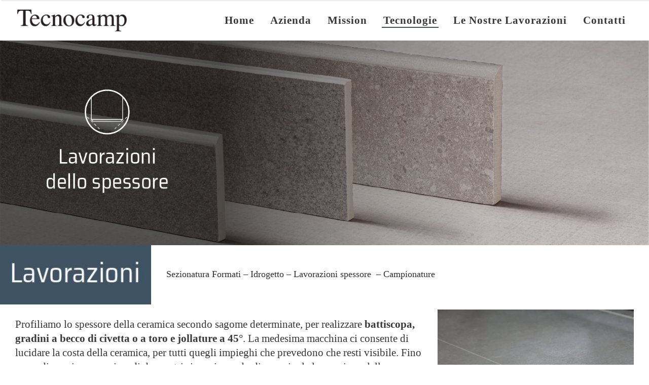

--- FILE ---
content_type: text/html; charset=UTF-8
request_url: https://tecnocampsrl.it/lavorazioni-dello-spessore/
body_size: 11394
content:

<!DOCTYPE html>
<html lang="it-IT">
<head>
        
		<meta charset="UTF-8"/>
		<link rel="profile" href="https://gmpg.org/xfn/11"/>
		
				<meta name="viewport" content="width=device-width,initial-scale=1,user-scalable=no">
		
	<title>Lavorazioni dello spessore &#8211; Tecnocamp</title>
<script type="application/javascript">var eltdfAjaxUrl = "https://www.tecnocampsrl.it/wp-admin/admin-ajax.php"</script><meta name='robots' content='max-image-preview:large' />
<link rel='dns-prefetch' href='//www.tecnocampsrl.it' />
<link rel='dns-prefetch' href='//fonts.googleapis.com' />
<link rel="alternate" type="application/rss+xml" title="Tecnocamp &raquo; Feed" href="https://www.tecnocampsrl.it/feed/" />
<script type="text/javascript">
/* <![CDATA[ */
window._wpemojiSettings = {"baseUrl":"https:\/\/s.w.org\/images\/core\/emoji\/14.0.0\/72x72\/","ext":".png","svgUrl":"https:\/\/s.w.org\/images\/core\/emoji\/14.0.0\/svg\/","svgExt":".svg","source":{"concatemoji":"https:\/\/www.tecnocampsrl.it\/wp-includes\/js\/wp-emoji-release.min.js?ver=6.4.5"}};
/*! This file is auto-generated */
!function(i,n){var o,s,e;function c(e){try{var t={supportTests:e,timestamp:(new Date).valueOf()};sessionStorage.setItem(o,JSON.stringify(t))}catch(e){}}function p(e,t,n){e.clearRect(0,0,e.canvas.width,e.canvas.height),e.fillText(t,0,0);var t=new Uint32Array(e.getImageData(0,0,e.canvas.width,e.canvas.height).data),r=(e.clearRect(0,0,e.canvas.width,e.canvas.height),e.fillText(n,0,0),new Uint32Array(e.getImageData(0,0,e.canvas.width,e.canvas.height).data));return t.every(function(e,t){return e===r[t]})}function u(e,t,n){switch(t){case"flag":return n(e,"\ud83c\udff3\ufe0f\u200d\u26a7\ufe0f","\ud83c\udff3\ufe0f\u200b\u26a7\ufe0f")?!1:!n(e,"\ud83c\uddfa\ud83c\uddf3","\ud83c\uddfa\u200b\ud83c\uddf3")&&!n(e,"\ud83c\udff4\udb40\udc67\udb40\udc62\udb40\udc65\udb40\udc6e\udb40\udc67\udb40\udc7f","\ud83c\udff4\u200b\udb40\udc67\u200b\udb40\udc62\u200b\udb40\udc65\u200b\udb40\udc6e\u200b\udb40\udc67\u200b\udb40\udc7f");case"emoji":return!n(e,"\ud83e\udef1\ud83c\udffb\u200d\ud83e\udef2\ud83c\udfff","\ud83e\udef1\ud83c\udffb\u200b\ud83e\udef2\ud83c\udfff")}return!1}function f(e,t,n){var r="undefined"!=typeof WorkerGlobalScope&&self instanceof WorkerGlobalScope?new OffscreenCanvas(300,150):i.createElement("canvas"),a=r.getContext("2d",{willReadFrequently:!0}),o=(a.textBaseline="top",a.font="600 32px Arial",{});return e.forEach(function(e){o[e]=t(a,e,n)}),o}function t(e){var t=i.createElement("script");t.src=e,t.defer=!0,i.head.appendChild(t)}"undefined"!=typeof Promise&&(o="wpEmojiSettingsSupports",s=["flag","emoji"],n.supports={everything:!0,everythingExceptFlag:!0},e=new Promise(function(e){i.addEventListener("DOMContentLoaded",e,{once:!0})}),new Promise(function(t){var n=function(){try{var e=JSON.parse(sessionStorage.getItem(o));if("object"==typeof e&&"number"==typeof e.timestamp&&(new Date).valueOf()<e.timestamp+604800&&"object"==typeof e.supportTests)return e.supportTests}catch(e){}return null}();if(!n){if("undefined"!=typeof Worker&&"undefined"!=typeof OffscreenCanvas&&"undefined"!=typeof URL&&URL.createObjectURL&&"undefined"!=typeof Blob)try{var e="postMessage("+f.toString()+"("+[JSON.stringify(s),u.toString(),p.toString()].join(",")+"));",r=new Blob([e],{type:"text/javascript"}),a=new Worker(URL.createObjectURL(r),{name:"wpTestEmojiSupports"});return void(a.onmessage=function(e){c(n=e.data),a.terminate(),t(n)})}catch(e){}c(n=f(s,u,p))}t(n)}).then(function(e){for(var t in e)n.supports[t]=e[t],n.supports.everything=n.supports.everything&&n.supports[t],"flag"!==t&&(n.supports.everythingExceptFlag=n.supports.everythingExceptFlag&&n.supports[t]);n.supports.everythingExceptFlag=n.supports.everythingExceptFlag&&!n.supports.flag,n.DOMReady=!1,n.readyCallback=function(){n.DOMReady=!0}}).then(function(){return e}).then(function(){var e;n.supports.everything||(n.readyCallback(),(e=n.source||{}).concatemoji?t(e.concatemoji):e.wpemoji&&e.twemoji&&(t(e.twemoji),t(e.wpemoji)))}))}((window,document),window._wpemojiSettings);
/* ]]> */
</script>
<style id='wp-emoji-styles-inline-css' type='text/css'>

	img.wp-smiley, img.emoji {
		display: inline !important;
		border: none !important;
		box-shadow: none !important;
		height: 1em !important;
		width: 1em !important;
		margin: 0 0.07em !important;
		vertical-align: -0.1em !important;
		background: none !important;
		padding: 0 !important;
	}
</style>
<link rel='stylesheet' id='contact-form-7-css' href='https://www.tecnocampsrl.it/wp-content/plugins/contact-form-7/includes/css/styles.css?ver=5.9.3' type='text/css' media='all' />
<link rel='stylesheet' id='ioi-font-awesome-css-css' href='https://www.tecnocampsrl.it/wp-content/plugins/image-over-image-vc-extension/css/font-awesome.min.css?ver=6.4.5' type='text/css' media='all' />
<link rel='stylesheet' id='ioi-styles-css-css' href='https://www.tecnocampsrl.it/wp-content/plugins/image-over-image-vc-extension/css/ioi.css?ver=6.4.5' type='text/css' media='all' />
<link rel='stylesheet' id='rs-plugin-settings-css' href='https://www.tecnocampsrl.it/wp-content/plugins/revslider/public/assets/css/rs6.css?ver=6.1.0' type='text/css' media='all' />
<style id='rs-plugin-settings-inline-css' type='text/css'>
#rs-demo-id {}
</style>
<link rel='stylesheet' id='ambient_elated_default_style-css' href='https://www.tecnocampsrl.it/wp-content/themes/ambient/style.css?ver=6.4.5' type='text/css' media='all' />
<link rel='stylesheet' id='ambient_elated_child_style-css' href='https://www.tecnocampsrl.it/wp-content/themes/ambient-child/style.css?ver=1.0.0' type='text/css' media='all' />
<link rel='stylesheet' id='font-style-css' href='https://www.tecnocampsrl.it/wp-content/themes/ambient-child/font/font.css?ver=1.0.0' type='text/css' media='all' />
<link rel='stylesheet' id='ambient-elated-default-style-css' href='https://www.tecnocampsrl.it/wp-content/themes/ambient/style.css?ver=6.4.5' type='text/css' media='all' />
<link rel='stylesheet' id='ambient-elated-modules-css' href='https://www.tecnocampsrl.it/wp-content/themes/ambient/assets/css/modules.min.css?ver=6.4.5' type='text/css' media='all' />
<style id='ambient-elated-modules-inline-css' type='text/css'>
.eltdf-wrapper {
    position: relative;
    left: 0;
    z-index: 1000;
    max-width: 1560px;
    margin: 0 auto;
}


.vc_btn3.vc_btn3-size-lg.vc_btn3-style-outline, .vc_btn3.vc_btn3-size-lg.vc_btn3-style-outline-custom {
    padding-top: 33px!important;
    padding-bottom: 33px!important;
    padding-left: 55px!important;
    padding-right: 55px!important;
}

h3.title {
font-weight:bold;
}

h1 {
    font-size: 50px;
    font-weight: 300;
    line-height: 72px;
}

h2 {
    font-size: 37px;
    font-weight: 300;
    line-height: 43px;
}

a:hover {
text-decoration:underline!important;
}
.eltdf-page-header .eltdf-menu-area {
    position: relative;
    height: 80px;
    padding: 0 0;
    -webkit-box-sizing: border-box;
    -moz-box-sizing: border-box;
    box-sizing: border-box;
}
.eltdf-main-menu ul li a {
    font-family: 'saira_light'!Important;
    font-size: 21px!important;
    text-transform: Capitalize!important;
}
</style>
<link rel='stylesheet' id='eltdf-font_awesome-css' href='https://www.tecnocampsrl.it/wp-content/themes/ambient/assets/css/font-awesome/css/font-awesome.min.css?ver=6.4.5' type='text/css' media='all' />
<link rel='stylesheet' id='eltdf-font_elegant-css' href='https://www.tecnocampsrl.it/wp-content/themes/ambient/assets/css/elegant-icons/style.min.css?ver=6.4.5' type='text/css' media='all' />
<link rel='stylesheet' id='eltdf-ion_icons-css' href='https://www.tecnocampsrl.it/wp-content/themes/ambient/assets/css/ion-icons/css/ionicons.min.css?ver=6.4.5' type='text/css' media='all' />
<link rel='stylesheet' id='eltdf-linear_icons-css' href='https://www.tecnocampsrl.it/wp-content/themes/ambient/assets/css/linear-icons/style.css?ver=6.4.5' type='text/css' media='all' />
<link rel='stylesheet' id='eltdf-linea_icons-css' href='https://www.tecnocampsrl.it/wp-content/themes/ambient/assets/css/linea-icons/style.css?ver=6.4.5' type='text/css' media='all' />
<link rel='stylesheet' id='mediaelement-css' href='https://www.tecnocampsrl.it/wp-includes/js/mediaelement/mediaelementplayer-legacy.min.css?ver=4.2.17' type='text/css' media='all' />
<link rel='stylesheet' id='wp-mediaelement-css' href='https://www.tecnocampsrl.it/wp-includes/js/mediaelement/wp-mediaelement.min.css?ver=6.4.5' type='text/css' media='all' />
<link rel='stylesheet' id='ambient-elated-modules-responsive-css' href='https://www.tecnocampsrl.it/wp-content/themes/ambient/assets/css/modules-responsive.min.css?ver=6.4.5' type='text/css' media='all' />
<link rel='stylesheet' id='ambient-elated-style-dynamic-responsive-css' href='https://www.tecnocampsrl.it/wp-content/themes/ambient/assets/css/style_dynamic_responsive.css?ver=1711559383' type='text/css' media='all' />
<link rel='stylesheet' id='ambient-elated-style-dynamic-css' href='https://www.tecnocampsrl.it/wp-content/themes/ambient/assets/css/style_dynamic.css?ver=1711559383' type='text/css' media='all' />
<link rel='stylesheet' id='js_composer_front-css' href='https://www.tecnocampsrl.it/wp-content/plugins/js_composer/assets/css/js_composer.min.css?ver=6.4.1' type='text/css' media='all' />
<link rel='stylesheet' id='ambient-elated-google-fonts-css' href='https://fonts.googleapis.com/css?family=Open+Sans%3A200%2C300%2C400%2C500%2C600%2C700%7CTitillium+Web%3A200%2C300%2C400%2C500%2C600%2C700&#038;subset=latin-ext&#038;ver=1.0.0' type='text/css' media='all' />
<script type="text/javascript" src="https://www.tecnocampsrl.it/wp-includes/js/jquery/jquery.min.js?ver=3.7.1" id="jquery-core-js"></script>
<script type="text/javascript" src="https://www.tecnocampsrl.it/wp-includes/js/jquery/jquery-migrate.min.js?ver=3.4.1" id="jquery-migrate-js"></script>
<script type="text/javascript" src="https://www.tecnocampsrl.it/wp-content/plugins/revslider/public/assets/js/revolution.tools.min.js?ver=6.0" id="tp-tools-js"></script>
<script type="text/javascript" src="https://www.tecnocampsrl.it/wp-content/plugins/revslider/public/assets/js/rs6.min.js?ver=6.1.0" id="revmin-js"></script>
<script type="text/javascript" src="https://www.tecnocampsrl.it/wp-content/themes/ambient-child/main.js?ver=6.4.5" id="elantedchildjs-js"></script>
<link rel="https://api.w.org/" href="https://www.tecnocampsrl.it/wp-json/" /><link rel="alternate" type="application/json" href="https://www.tecnocampsrl.it/wp-json/wp/v2/pages/7543" /><link rel="EditURI" type="application/rsd+xml" title="RSD" href="https://www.tecnocampsrl.it/xmlrpc.php?rsd" />
<meta name="generator" content="WordPress 6.4.5" />
<link rel="canonical" href="https://www.tecnocampsrl.it/lavorazioni-dello-spessore/" />
<link rel='shortlink' href='https://www.tecnocampsrl.it/?p=7543' />
<link rel="alternate" type="application/json+oembed" href="https://www.tecnocampsrl.it/wp-json/oembed/1.0/embed?url=https%3A%2F%2Fwww.tecnocampsrl.it%2Flavorazioni-dello-spessore%2F" />
<link rel="alternate" type="text/xml+oembed" href="https://www.tecnocampsrl.it/wp-json/oembed/1.0/embed?url=https%3A%2F%2Fwww.tecnocampsrl.it%2Flavorazioni-dello-spessore%2F&#038;format=xml" />
<meta name="generator" content="Powered by WPBakery Page Builder - drag and drop page builder for WordPress."/>
<meta name="generator" content="Powered by Slider Revolution 6.1.0 - responsive, Mobile-Friendly Slider Plugin for WordPress with comfortable drag and drop interface." />
<link rel="icon" href="https://www.tecnocampsrl.it/wp-content/uploads/2019/09/cropped-logonero-32x32.png" sizes="32x32" />
<link rel="icon" href="https://www.tecnocampsrl.it/wp-content/uploads/2019/09/cropped-logonero-192x192.png" sizes="192x192" />
<link rel="apple-touch-icon" href="https://www.tecnocampsrl.it/wp-content/uploads/2019/09/cropped-logonero-180x180.png" />
<meta name="msapplication-TileImage" content="https://www.tecnocampsrl.it/wp-content/uploads/2019/09/cropped-logonero-270x270.png" />
<script type="text/javascript">function setREVStartSize(a){try{var b,c=document.getElementById(a.c).parentNode.offsetWidth;if(c=0===c||isNaN(c)?window.innerWidth:c,a.tabw=void 0===a.tabw?0:parseInt(a.tabw),a.thumbw=void 0===a.thumbw?0:parseInt(a.thumbw),a.tabh=void 0===a.tabh?0:parseInt(a.tabh),a.thumbh=void 0===a.thumbh?0:parseInt(a.thumbh),a.tabhide=void 0===a.tabhide?0:parseInt(a.tabhide),a.thumbhide=void 0===a.thumbhide?0:parseInt(a.thumbhide),a.mh=void 0===a.mh||""==a.mh?0:a.mh,"fullscreen"===a.layout||"fullscreen"===a.l)b=Math.max(a.mh,window.innerHeight);else{for(var d in a.gw=Array.isArray(a.gw)?a.gw:[a.gw],a.rl)(void 0===a.gw[d]||0===a.gw[d])&&(a.gw[d]=a.gw[d-1]);for(var d in a.gh=void 0===a.el||""===a.el||Array.isArray(a.el)&&0==a.el.length?a.gh:a.el,a.gh=Array.isArray(a.gh)?a.gh:[a.gh],a.rl)(void 0===a.gh[d]||0===a.gh[d])&&(a.gh[d]=a.gh[d-1]);var e,f=Array(a.rl.length),g=0;for(var d in a.tabw=a.tabhide>=c?0:a.tabw,a.thumbw=a.thumbhide>=c?0:a.thumbw,a.tabh=a.tabhide>=c?0:a.tabh,a.thumbh=a.thumbhide>=c?0:a.thumbh,a.rl)f[d]=a.rl[d]<window.innerWidth?0:a.rl[d];for(var d in e=f[0],f)e>f[d]&&0<f[d]&&(e=f[d],g=d);var h=c>a.gw[g]+a.tabw+a.thumbw?1:(c-(a.tabw+a.thumbw))/a.gw[g];b=a.gh[g]*h+(a.tabh+a.thumbh)}void 0===window.rs_init_css&&(window.rs_init_css=document.head.appendChild(document.createElement("style"))),document.getElementById(a.c).height=b,window.rs_init_css.innerHTML+="#"+a.c+"_wrapper { height: "+b+"px }"}catch(a){console.log("Failure at Presize of Slider:"+a)}};</script>
		<style type="text/css" id="wp-custom-css">
			.bannerhome h3{
	color:#ffffff;
}
.titoletto {
	color:#ffffff;
	font-size:45px;
	line-height:48px;
}
.testobianco {
	color:#ffffff;
}
footer .eltdf-footer-top:not(.eltdf-footer-top-full) .eltdf-container-inner {
    padding: 50px 0;
}
.footer_elated_columns_box {
    width: 100%;
    float: left;
    font-size: 20px;
    line-height: 1.2;
	text-align: center;
}
.textwidget a {
    color: #ffffff !important;
}

.eltdf-side-menu-button-opener {
  display: none !important;
}

		</style>
		<style type="text/css" data-type="vc_shortcodes-custom-css">.vc_custom_1567601541084{padding-top: 0px !important;padding-right: 0px !important;padding-bottom: 0px !important;padding-left: 0px !important;}.vc_custom_1567606016352{padding-right: 30px !important;padding-left: 30px !important;}.vc_custom_1568817116928{margin-top: 0px !important;margin-bottom: 0px !important;padding-top: 0px !important;padding-bottom: 0px !important;background-color: #405364 !important;}.vc_custom_1568817150260{padding-right: 20px !important;padding-left: 20px !important;}.vc_custom_1706709405205{padding-right: 20px !important;padding-left: 20px !important;}.vc_custom_1567606961686{padding-bottom: 30px !important;}.vc_custom_1567606604339{padding-right: 0px !important;padding-left: 0px !important;}.vc_custom_1567606611843{padding-right: 0px !important;padding-left: 0px !important;}.vc_custom_1567606619353{padding-right: 0px !important;padding-left: 0px !important;}</style><noscript><style> .wpb_animate_when_almost_visible { opacity: 1; }</style></noscript></head>

<body data-rsssl=1 class="page-template page-template-full-width page-template-full-width-php page page-id-7543 eltd-core-1.2 ambient child-child-ver-1.0.0 ambient-ver-1.6 eltdf-smooth-page-transitions eltdf-smooth-page-transitions-fadeout eltdf-mimic-ajax eltdf-grid-1300 eltdf-footer-with-bg-image eltdf-fade-push-text-right eltdf-header-standard eltdf-sticky-header-on-scroll-up eltdf-default-mobile-header eltdf-sticky-up-mobile-header eltdf-dropdown-animate-height eltdf-header-widget-separator eltdf-fullscreen-search eltdf-search-fade eltdf-side-menu-slide-from-right wpb-js-composer js-comp-ver-6.4.1 vc_responsive" itemscope itemtype="http://schema.org/WebPage">
<section class="eltdf-side-menu right">
		<div class="eltdf-close-side-menu-holder">
		<div class="eltdf-close-side-menu-holder-inner">
			<a href="#" target="_self" class="eltdf-close-side-menu">
				<span class="eltdf-side-menu-lines">
					<span class="eltdf-side-menu-line eltdf-line-1"></span>
					<span class="eltdf-side-menu-line eltdf-line-2"></span>
			        <span class="eltdf-side-menu-line eltdf-line-3"></span>
				</span>
			</a>
		</div>
	</div>
	<div id="text-5" class="widget eltdf-sidearea widget_text">			<div class="textwidget">This is Photoshop's version of Lorem Ipsn gravida nibh vel velit auctor aliquet.Aenean sollicitudin, lorem quis bibendum auci elit consequat ipsutis sem nibh id elit. quis bibendum auci elit.</div>
		</div></section>
<div class="eltdf-wrapper">
    <div class="eltdf-wrapper-inner">
        <div class="eltdf-fullscreen-search-holder">
	<div class="eltdf-fullscreen-search-close-container">
		<a class="eltdf-fullscreen-search-close" href="javascript:void(0)">
			<span class="icon-arrows-remove"></span>
		</a>
	</div>
	<div class="eltdf-fullscreen-search-table">
		<div class="eltdf-fullscreen-search-cell">
			<form action="https://www.tecnocampsrl.it/" class="eltdf-fullscreen-search-form" method="get">
				<div class="eltdf-form-holder">
					<div class="eltdf-form-holder-inner">
						<div class="eltdf-field-holder">
							<input type="text"  placeholder="SEARCH FOR..." name="s" class="eltdf-search-field" autocomplete="off" />
						</div>
						<button type="submit" class="eltdf-search-submit"><span class="icon_search "></span></button>
						<div class="eltdf-line"></div>
					</div>
				</div>
			</form>
		</div>
	</div>
</div>
	<header
		class="eltdf-page-header" >
								<div
				class="eltdf-menu-area eltdf-menu-right">
													<div class="eltdf-vertical-align-containers">
						<div class="eltdf-position-left">
							<div class="eltdf-position-left-inner">
								

<div class="eltdf-logo-wrapper">
    <a itemprop="url" href="https://www.tecnocampsrl.it/" style="height: 43px;">
        <img itemprop="image" class="eltdf-normal-logo" src="https://www.tecnocampsrl.it/wp-content/uploads/2019/09/logonero-1.png"  alt="logo"/>
        <img itemprop="image" class="eltdf-dark-logo" src="https://www.tecnocampsrl.it/wp-content/uploads/2019/09/logonero-1.png"  alt="dark logo"/>        <img itemprop="image" class="eltdf-light-logo" src="https://www.tecnocampsrl.it/wp-content/uploads/2019/09/logobiancofooter.png"  alt="light logo"/>    </a>
</div>

							</div>
						</div>
												<div class="eltdf-position-right">
							<div class="eltdf-position-right-inner">
								
<nav class="eltdf-main-menu eltdf-drop-down eltdf-default-nav">
    <ul id="menu-menu-principale" class="clearfix"><li id="nav-menu-item-7480" class="menu-item menu-item-type-post_type menu-item-object-page menu-item-home  narrow"><a href="https://www.tecnocampsrl.it/" class=""><span class="item_outer"><span class="item_text">Home</span></span></a></li>
<li id="nav-menu-item-7479" class="menu-item menu-item-type-post_type menu-item-object-page  narrow"><a href="https://www.tecnocampsrl.it/lazienda/" class=""><span class="item_outer"><span class="item_text">Azienda</span></span></a></li>
<li id="nav-menu-item-7495" class="menu-item menu-item-type-post_type menu-item-object-page  narrow"><a href="https://www.tecnocampsrl.it/la-mission/" class=""><span class="item_outer"><span class="item_text">Mission</span></span></a></li>
<li id="nav-menu-item-7513" class="menu-item menu-item-type-post_type menu-item-object-page current-menu-ancestor current-menu-parent current_page_parent current_page_ancestor menu-item-has-children eltdf-active-item has_sub narrow"><a href="https://www.tecnocampsrl.it/le-tecnologie/" class=" current "><span class="item_outer"><span class="item_text">Tecnologie</span><i class="eltdf-menu-arrow fa fa-angle-down"></i></span></a>
<div class="second"><div class="inner"><ul>
	<li id="nav-menu-item-7542" class="menu-item menu-item-type-post_type menu-item-object-page "><a href="https://www.tecnocampsrl.it/sezionatura-formati/" class=""><span class="item_outer"><span class="item_text">Sezionatura Formati</span></span></a></li>
	<li id="nav-menu-item-7533" class="menu-item menu-item-type-post_type menu-item-object-page "><a href="https://www.tecnocampsrl.it/idrogetto/" class=""><span class="item_outer"><span class="item_text">Idrogetto</span></span></a></li>
	<li id="nav-menu-item-7551" class="menu-item menu-item-type-post_type menu-item-object-page current-menu-item page_item page-item-7543 current_page_item "><a href="https://www.tecnocampsrl.it/lavorazioni-dello-spessore/" class=""><span class="item_outer"><span class="item_text">Lavorazioni spessore</span></span></a></li>
	<li id="nav-menu-item-7573" class="menu-item menu-item-type-post_type menu-item-object-page "><a href="https://www.tecnocampsrl.it/campionature-ceramiche/" class=""><span class="item_outer"><span class="item_text">Campionature</span></span></a></li>
</ul></div></div>
</li>
<li id="nav-menu-item-8041" class="menu-item menu-item-type-post_type menu-item-object-page  narrow"><a href="https://www.tecnocampsrl.it/le-nostre-lavorazioni/" class=""><span class="item_outer"><span class="item_text">Le nostre lavorazioni</span></span></a></li>
<li id="nav-menu-item-7582" class="menu-item menu-item-type-post_type menu-item-object-page  narrow"><a href="https://www.tecnocampsrl.it/contatti/" class=""><span class="item_outer"><span class="item_text">Contatti</span></span></a></li>
</ul></nav>

							</div>
						</div>
					</div>
								</div>
					
<div class="eltdf-sticky-header">
        <div class="eltdf-sticky-holder">
                <div class=" eltdf-vertical-align-containers">
                <div class="eltdf-position-left">
                    <div class="eltdf-position-left-inner">
                        

<div class="eltdf-logo-wrapper">
    <a itemprop="url" href="https://www.tecnocampsrl.it/" style="height: 43px;">
        <img itemprop="image" class="eltdf-normal-logo" src="https://www.tecnocampsrl.it/wp-content/uploads/2019/09/logonero-1.png"  alt="logo"/>
        <img itemprop="image" class="eltdf-dark-logo" src="https://www.tecnocampsrl.it/wp-content/uploads/2019/09/logonero-1.png"  alt="dark logo"/>        <img itemprop="image" class="eltdf-light-logo" src="https://www.tecnocampsrl.it/wp-content/uploads/2019/09/logobiancofooter.png"  alt="light logo"/>    </a>
</div>

                    </div>
                </div>
                <div class="eltdf-position-center">
                    <div class="eltdf-position-center-inner">

                    </div>
                </div>
                <div class="eltdf-position-right">
                    <div class="eltdf-position-right-inner">
						
<nav class="eltdf-main-menu eltdf-drop-down eltdf-sticky-nav">
    <ul id="menu-menu-principale-1" class="clearfix"><li id="sticky-nav-menu-item-7480" class="menu-item menu-item-type-post_type menu-item-object-page menu-item-home  narrow"><a href="https://www.tecnocampsrl.it/" class=""><span class="item_outer"><span class="item_text">Home</span><span class="plus"></span></span></a></li>
<li id="sticky-nav-menu-item-7479" class="menu-item menu-item-type-post_type menu-item-object-page  narrow"><a href="https://www.tecnocampsrl.it/lazienda/" class=""><span class="item_outer"><span class="item_text">Azienda</span><span class="plus"></span></span></a></li>
<li id="sticky-nav-menu-item-7495" class="menu-item menu-item-type-post_type menu-item-object-page  narrow"><a href="https://www.tecnocampsrl.it/la-mission/" class=""><span class="item_outer"><span class="item_text">Mission</span><span class="plus"></span></span></a></li>
<li id="sticky-nav-menu-item-7513" class="menu-item menu-item-type-post_type menu-item-object-page current-menu-ancestor current-menu-parent current_page_parent current_page_ancestor menu-item-has-children eltdf-active-item has_sub narrow"><a href="https://www.tecnocampsrl.it/le-tecnologie/" class=" current "><span class="item_outer"><span class="item_text">Tecnologie</span><span class="plus"></span><i class="eltdf-menu-arrow ion-ios-arrow-thin-right"></i></span></a>
<div class="second"><div class="inner"><ul>
	<li id="sticky-nav-menu-item-7542" class="menu-item menu-item-type-post_type menu-item-object-page "><a href="https://www.tecnocampsrl.it/sezionatura-formati/" class=""><span class="item_outer"><span class="item_text">Sezionatura Formati</span><span class="plus"></span></span></a></li>
	<li id="sticky-nav-menu-item-7533" class="menu-item menu-item-type-post_type menu-item-object-page "><a href="https://www.tecnocampsrl.it/idrogetto/" class=""><span class="item_outer"><span class="item_text">Idrogetto</span><span class="plus"></span></span></a></li>
	<li id="sticky-nav-menu-item-7551" class="menu-item menu-item-type-post_type menu-item-object-page current-menu-item page_item page-item-7543 current_page_item "><a href="https://www.tecnocampsrl.it/lavorazioni-dello-spessore/" class=""><span class="item_outer"><span class="item_text">Lavorazioni spessore</span><span class="plus"></span></span></a></li>
	<li id="sticky-nav-menu-item-7573" class="menu-item menu-item-type-post_type menu-item-object-page "><a href="https://www.tecnocampsrl.it/campionature-ceramiche/" class=""><span class="item_outer"><span class="item_text">Campionature</span><span class="plus"></span></span></a></li>
</ul></div></div>
</li>
<li id="sticky-nav-menu-item-8041" class="menu-item menu-item-type-post_type menu-item-object-page  narrow"><a href="https://www.tecnocampsrl.it/le-nostre-lavorazioni/" class=""><span class="item_outer"><span class="item_text">Le nostre lavorazioni</span><span class="plus"></span></span></a></li>
<li id="sticky-nav-menu-item-7582" class="menu-item menu-item-type-post_type menu-item-object-page  narrow"><a href="https://www.tecnocampsrl.it/contatti/" class=""><span class="item_outer"><span class="item_text">Contatti</span><span class="plus"></span></span></a></li>
</ul></nav>

                                                    <div class="eltdf-sticky-right-widget-area">
                                
	    <a data-hover-color="#dfb947" style="font-size: 17px;color: #373737;margin: 0 14px 0 22px"		    class="eltdf-search-opener" href="javascript:void(0)">
            <span class="eltdf-search-opener-wrapper">
                <span aria-hidden="true" class="eltdf-icon-font-elegant icon_search " ></span>	                        </span>
	    </a>
            <a class="eltdf-side-menu-button-opener" href="javascript:void(0)" style="color: #373737">
            			<i class="eltdf-icon-linear-icon lnr lnr-menu eltdf-icon-element eltdf-side-menu-icon"></i>
        </a>
                                </div>
                                            </div>
                </div>
            </div>
                </div>
    </div>

	</header>


<header class="eltdf-mobile-header">
    <div class="eltdf-mobile-header-inner">
                <div class="eltdf-mobile-header-holder">
            <div class="eltdf-grid">
                <div class="eltdf-vertical-align-containers">
                                            <div class="eltdf-mobile-menu-opener">
                            <a href="javascript:void(0)">
                                <div class="eltdf-mo-icon-holder">
                                    <span class="eltdf-mo-lines">
                                        <span class="eltdf-mo-line eltdf-line-1"></span>
                                        <span class="eltdf-mo-line eltdf-line-2"></span>
                                        <span class="eltdf-mo-line eltdf-line-3"></span>
                                    </span>
                                                                    </div>
                            </a>
                        </div>
                                                                <div class="eltdf-position-center">
                            <div class="eltdf-position-center-inner">
                                

<div class="eltdf-mobile-logo-wrapper">
    <a itemprop="url" href="https://www.tecnocampsrl.it/" style="height: 43px">
        <img itemprop="image" src="https://www.tecnocampsrl.it/wp-content/uploads/2019/09/logonero-1.png"  alt="mobile logo"/>
    </a>
</div>

                            </div>
                        </div>
                                        <div class="eltdf-position-right">
                        <div class="eltdf-position-right-inner">
                                                    </div>
                    </div>
                </div> <!-- close .eltdf-vertical-align-containers -->
            </div>
        </div>
        
	<nav class="eltdf-mobile-nav">
		<div class="eltdf-grid">
			<ul id="menu-menu-principale-2" class=""><li id="mobile-menu-item-7480" class="menu-item menu-item-type-post_type menu-item-object-page menu-item-home "><a href="https://www.tecnocampsrl.it/" class=""><span>Home</span></a></li>
<li id="mobile-menu-item-7479" class="menu-item menu-item-type-post_type menu-item-object-page "><a href="https://www.tecnocampsrl.it/lazienda/" class=""><span>Azienda</span></a></li>
<li id="mobile-menu-item-7495" class="menu-item menu-item-type-post_type menu-item-object-page "><a href="https://www.tecnocampsrl.it/la-mission/" class=""><span>Mission</span></a></li>
<li id="mobile-menu-item-7513" class="menu-item menu-item-type-post_type menu-item-object-page current-menu-ancestor current-menu-parent current_page_parent current_page_ancestor menu-item-has-children eltdf-active-item has_sub"><a href="https://www.tecnocampsrl.it/le-tecnologie/" class=" current "><span>Tecnologie</span></a><span class="mobile_arrow"><i class="eltdf-sub-arrow ion-ios-arrow-thin-right"></i><i class="fa fa-angle-down"></i></span>
<ul class="sub_menu">
	<li id="mobile-menu-item-7542" class="menu-item menu-item-type-post_type menu-item-object-page "><a href="https://www.tecnocampsrl.it/sezionatura-formati/" class=""><span>Sezionatura Formati</span></a></li>
	<li id="mobile-menu-item-7533" class="menu-item menu-item-type-post_type menu-item-object-page "><a href="https://www.tecnocampsrl.it/idrogetto/" class=""><span>Idrogetto</span></a></li>
	<li id="mobile-menu-item-7551" class="menu-item menu-item-type-post_type menu-item-object-page current-menu-item page_item page-item-7543 current_page_item "><a href="https://www.tecnocampsrl.it/lavorazioni-dello-spessore/" class=""><span>Lavorazioni spessore</span></a></li>
	<li id="mobile-menu-item-7573" class="menu-item menu-item-type-post_type menu-item-object-page "><a href="https://www.tecnocampsrl.it/campionature-ceramiche/" class=""><span>Campionature</span></a></li>
</ul>
</li>
<li id="mobile-menu-item-8041" class="menu-item menu-item-type-post_type menu-item-object-page "><a href="https://www.tecnocampsrl.it/le-nostre-lavorazioni/" class=""><span>Le nostre lavorazioni</span></a></li>
<li id="mobile-menu-item-7582" class="menu-item menu-item-type-post_type menu-item-object-page "><a href="https://www.tecnocampsrl.it/contatti/" class=""><span>Contatti</span></a></li>
</ul>		</div>
	</nav>

            </div>
</header> <!-- close .eltdf-mobile-header -->


                    <a id='eltdf-back-to-top' href='#'>
                    <span class="eltdf-icon-stack">
                         <i class="eltdf-icon-font-awesome fa fa-angle-up " ></i>                    </span>
            </a>
                <div class="eltdf-fullscreen-menu-holder-outer">
	<div class="eltdf-fullscreen-menu-holder">
		<div class="eltdf-fullscreen-menu-holder-inner">
			<nav class="eltdf-fullscreen-menu">
	<ul id="menu-menu-principale-3" class=""><li id="popup-menu-item-7480" class="menu-item menu-item-type-post_type menu-item-object-page menu-item-home "><a href="https://www.tecnocampsrl.it/" class=""><span>Home</span></a></li>
<li id="popup-menu-item-7479" class="menu-item menu-item-type-post_type menu-item-object-page "><a href="https://www.tecnocampsrl.it/lazienda/" class=""><span>Azienda</span></a></li>
<li id="popup-menu-item-7495" class="menu-item menu-item-type-post_type menu-item-object-page "><a href="https://www.tecnocampsrl.it/la-mission/" class=""><span>Mission</span></a></li>
<li id="popup-menu-item-7513" class="menu-item menu-item-type-post_type menu-item-object-page current-menu-ancestor current-menu-parent current_page_parent current_page_ancestor menu-item-has-children eltdf-active-item has_sub"><a href="https://www.tecnocampsrl.it/le-tecnologie/" class=" current "><span>Tecnologie</span><i class="eltdf-fullscreen-menu-arrow"></i></a>
<ul class="sub_menu">
	<li id="popup-menu-item-7542" class="menu-item menu-item-type-post_type menu-item-object-page "><a href="https://www.tecnocampsrl.it/sezionatura-formati/" class=""><span>Sezionatura Formati</span></a></li>
	<li id="popup-menu-item-7533" class="menu-item menu-item-type-post_type menu-item-object-page "><a href="https://www.tecnocampsrl.it/idrogetto/" class=""><span>Idrogetto</span></a></li>
	<li id="popup-menu-item-7551" class="menu-item menu-item-type-post_type menu-item-object-page current-menu-item page_item page-item-7543 current_page_item "><a href="https://www.tecnocampsrl.it/lavorazioni-dello-spessore/" class=""><span>Lavorazioni spessore</span></a></li>
	<li id="popup-menu-item-7573" class="menu-item menu-item-type-post_type menu-item-object-page "><a href="https://www.tecnocampsrl.it/campionature-ceramiche/" class=""><span>Campionature</span></a></li>
</ul>
</li>
<li id="popup-menu-item-8041" class="menu-item menu-item-type-post_type menu-item-object-page "><a href="https://www.tecnocampsrl.it/le-nostre-lavorazioni/" class=""><span>Le nostre lavorazioni</span></a></li>
<li id="popup-menu-item-7582" class="menu-item menu-item-type-post_type menu-item-object-page "><a href="https://www.tecnocampsrl.it/contatti/" class=""><span>Contatti</span></a></li>
</ul></nav>		</div>
	</div>
</div>        <div class="eltdf-content" >
            <div class="eltdf-content-inner">	<div class="eltdf-full-width">
		<div class="eltdf-full-width-inner">
												<div class="vc_row wpb_row vc_row-fluid vc_custom_1567601541084 eltdf-row-type-row" style=""><div class="wpb_column vc_column_container vc_col-sm-12"><div class="vc_column-inner"><div class="wpb_wrapper">
			<!-- START Spessore REVOLUTION SLIDER 6.1.0 --><p class="rs-p-wp-fix"></p>
			<rs-module-wrap id="rev_slider_10_1_wrapper" data-source="gallery" style="background:transparent;padding:0;margin:0px auto;margin-top:0;margin-bottom:0;">
				<rs-module id="rev_slider_10_1" style="display:none;" data-version="6.1.0">
					<rs-slides>
						<rs-slide data-key="rs-18" data-title="Slide" data-anim="ei:d;eo:d;s:1000;r:0;t:fade;sl:0;">
							<img fetchpriority="high" decoding="async" src="//www.tecnocampsrl.it/wp-content/uploads/2019/09/cover_spes.jpg" title="cover_spes" width="1856" height="640" class="rev-slidebg" data-no-retina>
<!---->						</rs-slide>
					</rs-slides>
					<rs-progress class="rs-bottom" style="visibility: hidden !important;"></rs-progress>
				</rs-module>
				<script type="text/javascript">
					setREVStartSize({c: 'rev_slider_10_1',rl:[1240,1024,778,480],el:[600],gw:[1900],gh:[600],layout:'fullwidth',mh:"0"});
					var	revapi10,
						tpj;
					jQuery(function() {
						tpj = jQuery;
						if(tpj("#rev_slider_10_1").revolution == undefined){
							revslider_showDoubleJqueryError("#rev_slider_10_1");
						}else{
							revapi10 = tpj("#rev_slider_10_1").show().revolution({
								sliderType:"hero",
								jsFileLocation:"//www.tecnocampsrl.it/wp-content/plugins/revslider/public/assets/js/",
								visibilityLevels:"1240,1024,778,480",
								gridwidth:1900,
								gridheight:600,
								minHeight:"",
								spinner:"spinner0",
								editorheight:"600,768,960,720",
								responsiveLevels:"1240,1024,778,480",
								disableProgressBar:"on",
								navigation: {
									onHoverStop:false
								},
								fallbacks: {
									allowHTML5AutoPlayOnAndroid:true
								},
							});
						}
						
					});
				</script>
			</rs-module-wrap>
			<!-- END REVOLUTION SLIDER -->
</div></div></div></div><div class="vc_row wpb_row vc_row-fluid vc_hidden-xs eltdf-row-type-row" style=""><div class="wpb_column vc_column_container vc_col-sm-3"><div class="vc_column-inner"><div class="wpb_wrapper">
	<div  class="wpb_single_image wpb_content_element vc_align_left">
		
		<figure class="wpb_wrapper vc_figure">
			<div class="vc_single_image-wrapper   vc_box_border_grey"><img decoding="async" class="vc_single_image-img " src="https://www.tecnocampsrl.it/wp-content/uploads/2019/09/Lavorazioni_ok-310x122.jpg" width="310" height="122" alt="Lavorazioni_ok" title="Lavorazioni_ok" /></div>
		</figure>
	</div>
</div></div></div><div class="wpb_column vc_column_container vc_col-sm-9"><div class="vc_column-inner"><div class="wpb_wrapper"><div class="vc_empty_space"   style="height: 32px"><span class="vc_empty_space_inner"></span></div>
	<div class="wpb_text_column wpb_content_element " >
		<div class="wpb_wrapper">
			<h5><a href="/sezionatura-formati/">Sezionatura Formati</a> &#8211; <a href="https://www.tecnocampsrl.it/idrogetto/">Idrogetto</a> &#8211; <a href="https://www.tecnocampsrl.it/lavorazioni-dello-spessore/">Lavorazioni spessore</a>  &#8211; <a href="https://www.tecnocampsrl.it/campionature-ceramiche/">Campionature</a></h5>

		</div>
	</div>
</div></div></div></div><div class="vc_row wpb_row vc_row-fluid vc_hidden-xs eltdf-row-type-row" style=""><div class="wpb_column vc_column_container vc_col-sm-12"><div class="vc_column-inner"><div class="wpb_wrapper"><div class="vc_empty_space"   style="height: 10px"><span class="vc_empty_space_inner"></span></div></div></div></div></div><div class="vc_row wpb_row vc_row-fluid vc_hidden-lg vc_hidden-md vc_hidden-sm eltdf-row-type-row" style=""><div class="wpb_column vc_column_container vc_col-sm-3 vc_col-has-fill"><div class="vc_column-inner vc_custom_1568817116928"><div class="wpb_wrapper">
	<div class="wpb_text_column wpb_content_element " >
		<div class="wpb_wrapper">
			<p style="text-align: center;"><span class="titoletto">Lavorazioni</span></p>

		</div>
	</div>
</div></div></div><div class="wpb_column vc_column_container vc_col-sm-9"><div class="vc_column-inner vc_custom_1568817150260"><div class="wpb_wrapper"><div class="vc_empty_space"   style="height: 32px"><span class="vc_empty_space_inner"></span></div>
	<div class="wpb_text_column wpb_content_element  vc_custom_1706709405205" >
		<div class="wpb_wrapper">
			<h5><a href="/sezionatura-formati/">Sezionatura Formati</a> &#8211; <a href="https://www.tecnocampsrl.it/idrogetto/">Idrogetto</a> &#8211; <a href="https://www.tecnocampsrl.it/lavorazioni-dello-spessore/">Lavorazioni spessore</a>  &#8211; <a href="https://www.tecnocampsrl.it/campionature-ceramiche/">Campionature</a></h5>

		</div>
	</div>
</div></div></div></div><div class="vc_row wpb_row vc_row-fluid vc_custom_1567606016352 eltdf-row-type-row" style=""><div class="wpb_column vc_column_container vc_col-sm-8"><div class="vc_column-inner"><div class="wpb_wrapper">
	<div class="wpb_text_column wpb_content_element " >
		<div class="wpb_wrapper">
			<h4>Profiliamo lo spessore della ceramica secondo sagome determinate, per realizzare <strong>battiscopa, gradini a becco di civetta o a toro e jollature a 45°</strong>. La medesima macchina ci consente di lucidare la costa della ceramica, per tutti quegli impieghi che prevedono che resti visibile. Fino a una dimensione massima di due metri siamo in grado di eseguire la lavorazione dello spessore contemporaneamente su due lati opposti.</h4>

		</div>
	</div>
</div></div></div><div class="wpb_column vc_column_container vc_col-sm-4"><div class="vc_column-inner"><div class="wpb_wrapper">
	<div  class="wpb_single_image wpb_content_element vc_align_center  vc_custom_1567606961686">
		
		<figure class="wpb_wrapper vc_figure">
			<div class="vc_single_image-wrapper   vc_box_border_grey"><img decoding="async" width="619" height="448" src="https://www.tecnocampsrl.it/wp-content/uploads/2019/09/sez_lastre_macro.jpg" class="vc_single_image-img attachment-full" alt="" srcset="https://www.tecnocampsrl.it/wp-content/uploads/2019/09/sez_lastre_macro.jpg 619w, https://www.tecnocampsrl.it/wp-content/uploads/2019/09/sez_lastre_macro-600x434.jpg 600w, https://www.tecnocampsrl.it/wp-content/uploads/2019/09/sez_lastre_macro-300x217.jpg 300w" sizes="(max-width: 619px) 100vw, 619px" /></div>
		</figure>
	</div>
</div></div></div></div><div class="vc_row wpb_row vc_row-fluid eltdf-row-type-row" style=""><div class="wpb_column vc_column_container vc_col-sm-4"><div class="vc_column-inner vc_custom_1567606604339"><div class="wpb_wrapper">
	<div  class="wpb_single_image wpb_content_element vc_align_center">
		
		<figure class="wpb_wrapper vc_figure">
			<div class="vc_single_image-wrapper   vc_box_border_grey"><img loading="lazy" decoding="async" width="619" height="448" src="https://www.tecnocampsrl.it/wp-content/uploads/2019/09/formati_profilatrice.jpg" class="vc_single_image-img attachment-full" alt="" srcset="https://www.tecnocampsrl.it/wp-content/uploads/2019/09/formati_profilatrice.jpg 619w, https://www.tecnocampsrl.it/wp-content/uploads/2019/09/formati_profilatrice-600x434.jpg 600w, https://www.tecnocampsrl.it/wp-content/uploads/2019/09/formati_profilatrice-300x217.jpg 300w" sizes="(max-width: 619px) 100vw, 619px" /></div>
		</figure>
	</div>
</div></div></div><div class="wpb_column vc_column_container vc_col-sm-4"><div class="vc_column-inner vc_custom_1567606611843"><div class="wpb_wrapper">
	<div  class="wpb_single_image wpb_content_element vc_align_center">
		
		<figure class="wpb_wrapper vc_figure">
			<div class="vc_single_image-wrapper   vc_box_border_grey"><img loading="lazy" decoding="async" width="619" height="448" src="https://www.tecnocampsrl.it/wp-content/uploads/2019/09/formati_jolly.jpg" class="vc_single_image-img attachment-full" alt="" srcset="https://www.tecnocampsrl.it/wp-content/uploads/2019/09/formati_jolly.jpg 619w, https://www.tecnocampsrl.it/wp-content/uploads/2019/09/formati_jolly-600x434.jpg 600w, https://www.tecnocampsrl.it/wp-content/uploads/2019/09/formati_jolly-300x217.jpg 300w" sizes="(max-width: 619px) 100vw, 619px" /></div>
		</figure>
	</div>
</div></div></div><div class="wpb_column vc_column_container vc_col-sm-4"><div class="vc_column-inner vc_custom_1567606619353"><div class="wpb_wrapper">
	<div  class="wpb_single_image wpb_content_element vc_align_center">
		
		<figure class="wpb_wrapper vc_figure">
			<div class="vc_single_image-wrapper   vc_box_border_grey"><img loading="lazy" decoding="async" width="619" height="448" src="https://www.tecnocampsrl.it/wp-content/uploads/2019/09/formati_jolatrice.jpg" class="vc_single_image-img attachment-full" alt="" srcset="https://www.tecnocampsrl.it/wp-content/uploads/2019/09/formati_jolatrice.jpg 619w, https://www.tecnocampsrl.it/wp-content/uploads/2019/09/formati_jolatrice-600x434.jpg 600w, https://www.tecnocampsrl.it/wp-content/uploads/2019/09/formati_jolatrice-300x217.jpg 300w" sizes="(max-width: 619px) 100vw, 619px" /></div>
		</figure>
	</div>
</div></div></div></div><div class="vc_row wpb_row vc_row-fluid eltdf-row-type-row" style=""><div class="wpb_column vc_column_container vc_col-sm-12"><div class="vc_column-inner"><div class="wpb_wrapper"><div class="vc_empty_space"   style="height: 32px"><span class="vc_empty_space_inner"></span></div></div></div></div></div>
																	</div>
	</div>
</div> <!-- close div.content_inner -->
	</div>  <!-- close div.content -->
		<footer >
			<div class="eltdf-footer-inner clearfix">
				<div class="eltdf-footer-top-holder">
	<div class="eltdf-footer-top eltdf-footer-top-alignment-left">
		
		<div class="eltdf-container">
			<div class="eltdf-container-inner">
		<div class="eltdf-four-columns clearfix">
	<div class="eltdf-four-columns-inner">
		<div class="eltdf-column">
			<div class="eltdf-column-inner">
				<div id="text-9" class="widget eltdf-footer-column-1 widget_text">			<div class="textwidget"><p><img decoding="async" src="/wp-content/uploads/2019/09/logobiancofooter.png" / style="margin:0 auto;"><span style="color: #fff;">Dal 1990 tagli speciali e lavorazioni del gres porcellanato</span></p>
</div>
		</div>			</div>
		</div>
		<div class="eltdf-column">
			<div class="eltdf-column-inner">
				<div id="text-10" class="widget eltdf-footer-column-2 widget_text">			<div class="textwidget"><p><span style="color: #fff;"><br />
Tecnocamp s.r.l.<br />
Partita Iva: 02661440368<br />
Sede 1: Via per Camposanto 13/A<br />
Sede 2: Via Amalfi, 10<br />
41034 Finale Emilia (MO)<br />
Zona Polo Industriale<br />
+39 0535 780367<br />
<a style="color: #fff;" href="mailto:info@tecnocampsrl.com">info@tecnocampsrl.com</a><br />
</span></p>
</div>
		</div>			</div>
		</div>
		<div class="eltdf-column">
			<div class="eltdf-column-inner">
				<div id="text-11" class="widget eltdf-footer-column-3 widget_text">			<div class="textwidget"><p><span style="color: #ffffff;"><br />
Copyright 2019<br />
Tecnocamp s.r.l.<br />
</span></p>
</div>
		</div>			</div>
		</div>
		<div class="eltdf-column">
			<div class="eltdf-column-inner">
				<div id="text-6" class="widget eltdf-footer-column-4 widget_text">			<div class="textwidget"><p><span style="color: #fff;"><br />
<a href="https://www.tecnocampsrl.it/privacy-policy/">Dichiarazione privacy e Informativa sui cookie</a><br />
</span></p>
<div style="text-align: left; margin-top: 15px;"><a style="color: #fff; margin: 0 auto; display: block;" href="https://www.dwb.it" target="_blank" rel="noopener">powered by <img decoding="async" style="height: 40px; display: block; margin: 0;" src="https://www.dwb.it/powerby-dwb-inverse.png" alt="dwb srl" /></a></div>
</div>
		</div>			</div>
		</div>
	</div>
</div>			</div>
		</div>
		</div>
</div><div class="eltdf-footer-bottom-holder">
	<div class="eltdf-footer-bottom eltdf-footer-bottom-alignment-center">
		
		<div class="eltdf-container">
			<div class="eltdf-container-inner">
		<div class="clearfix">
	<div class="eltd_column eltdf-column1">
		<div class="eltdf-column-inner">
			<div id="text-4" class="widget eltdf-footer-bottom-column-2 widget_text">			<div class="textwidget">@2017. All Rights Reserved.</div>
		</div>		</div>
	</div>
</div>			</div>
		</div>
		</div>
</div>			</div>
		</footer>
	</div> <!-- close div.eltdf-wrapper-inner  -->
</div> <!-- close div.eltdf-wrapper -->
<script type="text/html" id="wpb-modifications"></script><link href="https://fonts.googleapis.com/css?family=Roboto:400" rel="stylesheet" property="stylesheet" type="text/css" media="all">

		<script type="text/javascript">
		if(typeof revslider_showDoubleJqueryError === "undefined") {
			function revslider_showDoubleJqueryError(sliderID) {
				var err = "<div class='rs_error_message_box'>";
				err += "<div class='rs_error_message_oops'>Oops...</div>";
				err += "<div class='rs_error_message_content'>";
				err += "You have some jquery.js library include that comes after the Slider Revolution files js inclusion.<br>";
				err += "To fix this, you can:<br>&nbsp;&nbsp;&nbsp; 1. Set 'Module General Options' ->  'jQuery & OutPut Filters' -> 'Put JS to Body' to on";
				err += "<br>&nbsp;&nbsp;&nbsp; 2. Find the double jQuery.js inclusion and remove it";
				err += "</div>";
			err += "</div>";
				jQuery(sliderID).show().html(err);
			}
		}		</script>
<script type="text/javascript" src="https://www.tecnocampsrl.it/wp-content/plugins/contact-form-7/includes/swv/js/index.js?ver=5.9.3" id="swv-js"></script>
<script type="text/javascript" id="contact-form-7-js-extra">
/* <![CDATA[ */
var wpcf7 = {"api":{"root":"https:\/\/www.tecnocampsrl.it\/wp-json\/","namespace":"contact-form-7\/v1"}};
/* ]]> */
</script>
<script type="text/javascript" src="https://www.tecnocampsrl.it/wp-content/plugins/contact-form-7/includes/js/index.js?ver=5.9.3" id="contact-form-7-js"></script>
<script type="text/javascript" src="https://www.tecnocampsrl.it/wp-includes/js/jquery/ui/core.min.js?ver=1.13.2" id="jquery-ui-core-js"></script>
<script type="text/javascript" src="https://www.tecnocampsrl.it/wp-includes/js/jquery/ui/tabs.min.js?ver=1.13.2" id="jquery-ui-tabs-js"></script>
<script type="text/javascript" src="https://www.tecnocampsrl.it/wp-includes/js/jquery/ui/accordion.min.js?ver=1.13.2" id="jquery-ui-accordion-js"></script>
<script type="text/javascript" id="mediaelement-core-js-before">
/* <![CDATA[ */
var mejsL10n = {"language":"it","strings":{"mejs.download-file":"Scarica il file","mejs.install-flash":"Stai usando un browser che non ha Flash player abilitato o installato. Attiva il tuo plugin Flash player o scarica l'ultima versione da https:\/\/get.adobe.com\/flashplayer\/","mejs.fullscreen":"Schermo intero","mejs.play":"Play","mejs.pause":"Pausa","mejs.time-slider":"Time Slider","mejs.time-help-text":"Usa i tasti freccia sinistra\/destra per avanzare di un secondo, su\/gi\u00f9 per avanzare di 10 secondi.","mejs.live-broadcast":"Diretta streaming","mejs.volume-help-text":"Usa i tasti freccia su\/gi\u00f9 per aumentare o diminuire il volume.","mejs.unmute":"Togli il muto","mejs.mute":"Muto","mejs.volume-slider":"Cursore del volume","mejs.video-player":"Video Player","mejs.audio-player":"Audio Player","mejs.captions-subtitles":"Didascalie\/Sottotitoli","mejs.captions-chapters":"Capitoli","mejs.none":"Nessuna","mejs.afrikaans":"Afrikaans","mejs.albanian":"Albanese","mejs.arabic":"Arabo","mejs.belarusian":"Bielorusso","mejs.bulgarian":"Bulgaro","mejs.catalan":"Catalano","mejs.chinese":"Cinese","mejs.chinese-simplified":"Cinese (semplificato)","mejs.chinese-traditional":"Cinese (tradizionale)","mejs.croatian":"Croato","mejs.czech":"Ceco","mejs.danish":"Danese","mejs.dutch":"Olandese","mejs.english":"Inglese","mejs.estonian":"Estone","mejs.filipino":"Filippino","mejs.finnish":"Finlandese","mejs.french":"Francese","mejs.galician":"Galician","mejs.german":"Tedesco","mejs.greek":"Greco","mejs.haitian-creole":"Haitian Creole","mejs.hebrew":"Ebraico","mejs.hindi":"Hindi","mejs.hungarian":"Ungherese","mejs.icelandic":"Icelandic","mejs.indonesian":"Indonesiano","mejs.irish":"Irish","mejs.italian":"Italiano","mejs.japanese":"Giapponese","mejs.korean":"Coreano","mejs.latvian":"Lettone","mejs.lithuanian":"Lituano","mejs.macedonian":"Macedone","mejs.malay":"Malese","mejs.maltese":"Maltese","mejs.norwegian":"Norvegese","mejs.persian":"Persiano","mejs.polish":"Polacco","mejs.portuguese":"Portoghese","mejs.romanian":"Romeno","mejs.russian":"Russo","mejs.serbian":"Serbo","mejs.slovak":"Slovak","mejs.slovenian":"Sloveno","mejs.spanish":"Spagnolo","mejs.swahili":"Swahili","mejs.swedish":"Svedese","mejs.tagalog":"Tagalog","mejs.thai":"Thailandese","mejs.turkish":"Turco","mejs.ukrainian":"Ucraino","mejs.vietnamese":"Vietnamita","mejs.welsh":"Gallese","mejs.yiddish":"Yiddish"}};
/* ]]> */
</script>
<script type="text/javascript" src="https://www.tecnocampsrl.it/wp-includes/js/mediaelement/mediaelement-and-player.min.js?ver=4.2.17" id="mediaelement-core-js"></script>
<script type="text/javascript" src="https://www.tecnocampsrl.it/wp-includes/js/mediaelement/mediaelement-migrate.min.js?ver=6.4.5" id="mediaelement-migrate-js"></script>
<script type="text/javascript" id="mediaelement-js-extra">
/* <![CDATA[ */
var _wpmejsSettings = {"pluginPath":"\/wp-includes\/js\/mediaelement\/","classPrefix":"mejs-","stretching":"responsive","audioShortcodeLibrary":"mediaelement","videoShortcodeLibrary":"mediaelement"};
/* ]]> */
</script>
<script type="text/javascript" src="https://www.tecnocampsrl.it/wp-includes/js/mediaelement/wp-mediaelement.min.js?ver=6.4.5" id="wp-mediaelement-js"></script>
<script type="text/javascript" src="https://www.tecnocampsrl.it/wp-content/themes/ambient/assets/js/modules/plugins/jquery.appear.js?ver=6.4.5" id="appear-js"></script>
<script type="text/javascript" src="https://www.tecnocampsrl.it/wp-content/themes/ambient/assets/js/modules/plugins/modernizr.min.js?ver=6.4.5" id="modernizr-js"></script>
<script type="text/javascript" src="https://www.tecnocampsrl.it/wp-includes/js/hoverIntent.min.js?ver=1.10.2" id="hoverIntent-js"></script>
<script type="text/javascript" src="https://www.tecnocampsrl.it/wp-content/themes/ambient/assets/js/modules/plugins/jquery.hoverDir.min.js?ver=6.4.5" id="hoverDir-js"></script>
<script type="text/javascript" src="https://www.tecnocampsrl.it/wp-content/themes/ambient/assets/js/modules/plugins/jquery.plugin.js?ver=6.4.5" id="jquery-plugin-js"></script>
<script type="text/javascript" src="https://www.tecnocampsrl.it/wp-content/themes/ambient/assets/js/modules/plugins/jquery.countdown.min.js?ver=6.4.5" id="countdown-js"></script>
<script type="text/javascript" src="https://www.tecnocampsrl.it/wp-content/themes/ambient/assets/js/modules/plugins/owl.carousel.min.js?ver=6.4.5" id="owl-carousel-js"></script>
<script type="text/javascript" src="https://www.tecnocampsrl.it/wp-content/themes/ambient/assets/js/modules/plugins/parallax.min.js?ver=6.4.5" id="parallax-js"></script>
<script type="text/javascript" src="https://www.tecnocampsrl.it/wp-content/themes/ambient/assets/js/modules/plugins/easypiechart.js?ver=6.4.5" id="easypiechart-js"></script>
<script type="text/javascript" src="https://www.tecnocampsrl.it/wp-content/themes/ambient/assets/js/modules/plugins/jquery.waypoints.min.js?ver=6.4.5" id="waypoints-js"></script>
<script type="text/javascript" src="https://www.tecnocampsrl.it/wp-content/themes/ambient/assets/js/modules/plugins/Chart.min.js?ver=6.4.5" id="chart-js"></script>
<script type="text/javascript" src="https://www.tecnocampsrl.it/wp-content/themes/ambient/assets/js/modules/plugins/counter.js?ver=6.4.5" id="counter-js"></script>
<script type="text/javascript" src="https://www.tecnocampsrl.it/wp-content/themes/ambient/assets/js/modules/plugins/absoluteCounter.min.js?ver=6.4.5" id="absoluteCounter-js"></script>
<script type="text/javascript" src="https://www.tecnocampsrl.it/wp-content/themes/ambient/assets/js/modules/plugins/fluidvids.min.js?ver=6.4.5" id="fluidvids-js"></script>
<script type="text/javascript" src="https://www.tecnocampsrl.it/wp-content/themes/ambient/assets/js/modules/plugins/jquery.prettyPhoto.js?ver=6.4.5" id="prettyPhoto-js"></script>
<script type="text/javascript" src="https://www.tecnocampsrl.it/wp-content/themes/ambient/assets/js/modules/plugins/jquery.nicescroll.min.js?ver=6.4.5" id="nicescroll-js"></script>
<script type="text/javascript" src="https://www.tecnocampsrl.it/wp-content/themes/ambient/assets/js/modules/plugins/ScrollToPlugin.min.js?ver=6.4.5" id="ScrollToPlugin-js"></script>
<script type="text/javascript" src="https://www.tecnocampsrl.it/wp-content/themes/ambient/assets/js/modules/plugins/jquery.waitforimages.js?ver=6.4.5" id="waitforimages-js"></script>
<script type="text/javascript" src="https://www.tecnocampsrl.it/wp-content/themes/ambient/assets/js/modules/plugins/jquery.easing.1.3.js?ver=6.4.5" id="jquery-easing-1.3-js"></script>
<script type="text/javascript" src="https://www.tecnocampsrl.it/wp-content/themes/ambient/assets/js/modules/plugins/jquery.multiscroll.min.js?ver=6.4.5" id="multiscroll-js"></script>
<script type="text/javascript" src="https://www.tecnocampsrl.it/wp-content/plugins/js_composer/assets/lib/bower/isotope/dist/isotope.pkgd.min.js?ver=6.4.1" id="isotope-js"></script>
<script type="text/javascript" src="https://www.tecnocampsrl.it/wp-content/themes/ambient/assets/js/modules/plugins/packery-mode.pkgd.min.js?ver=6.4.5" id="packery-js"></script>
<script type="text/javascript" id="ambient-elated-modules-js-extra">
/* <![CDATA[ */
var eltdfGlobalVars = {"vars":{"eltdfAddForAdminBar":0,"eltdfElementAppearAmount":-50,"eltdfFinishedMessage":"No more posts","eltdfMessage":"Loading new posts...","eltdAddingToCart":"Adding to Cart...","eltdfTopBarHeight":0,"eltdfStickyHeaderHeight":60,"eltdfStickyHeaderTransparencyHeight":60,"eltdfStickyScrollAmount":0,"eltdfLogoAreaHeight":0,"eltdfMenuAreaHeight":80,"eltdfMobileHeaderHeight":80}};
var eltdfPerPageVars = {"vars":{"eltdfStickyScrollAmount":0,"eltdfHeaderTransparencyHeight":0}};
/* ]]> */
</script>
<script type="text/javascript" src="https://www.tecnocampsrl.it/wp-content/themes/ambient/assets/js/modules.min.js?ver=6.4.5" id="ambient-elated-modules-js"></script>
<script type="text/javascript" src="https://www.tecnocampsrl.it/wp-content/plugins/js_composer/assets/js/dist/js_composer_front.min.js?ver=6.4.1" id="wpb_composer_front_js-js"></script>
<script type="text/javascript" id="ambient-elated-like-js-extra">
/* <![CDATA[ */
var eltdfLike = {"ajaxurl":"https:\/\/www.tecnocampsrl.it\/wp-admin\/admin-ajax.php"};
/* ]]> */
</script>
<script type="text/javascript" src="https://www.tecnocampsrl.it/wp-content/themes/ambient/assets/js/like.js?ver=1.0" id="ambient-elated-like-js"></script>
</body>
</html>

--- FILE ---
content_type: text/css
request_url: https://www.tecnocampsrl.it/wp-content/plugins/image-over-image-vc-extension/css/ioi.css?ver=6.4.5
body_size: 5177
content:

.ioi-container .ioi-style1 .he-box{
    position: relative;
    text-align: center;
    color:#fff;
}
.ioi-container .ioi-style1 .box-img:before{
    content: "";
    position: absolute;
    top:0;
    left:0;
    width: 100%;
    height: 100%;
    box-shadow: 0 0 0 7px rgba(255, 255, 255, 0.6) inset, 0 1px 2px rgba(0, 0, 0, 0.3);
    transition: all 0.3s ease-in-out 0s;
}
.ioi-container .ioi-style1 .box-img img{
    width: 100%;
    height: auto;
}
.ioi-container .ioi-style1 .he-content{
    position: absolute;
    top:0;
    left:0;
    width: 100%;
    height:100%;
    opacity: 0;
    transition: all 0.8s ease-in-out 0s;
}
.ioi-container .ioi-style1 .he-content > .he-title{
    font-size: 22px;
    text-transform: uppercase;
    color: #fff;
    margin-top: 50px;
    padding-bottom: 15px;
    border-bottom: 1px solid rgba(255, 255, 255, 0.5);
}
.ioi-container .ioi-style1 .he-content > .he-description{
    font-size: 13px;
    color: #fff;
}
.ioi-container .ioi-style1 .he-link {
    position: relative;
    top: 40%;
    display: inline-block;
    padding: 7px 12px;
    background: #a264bb;
    color: #fff;
    margin-right: 10px;
}
.ioi-container .ioi-style1 .he-link:hover{
    color:#A264BB;
    background: #fff;
}
.ioi-container .ioi-style1 .he-option{
    position: absolute;
    top:15%;
    left:5%;
    width:90%;
    height:90%;
    text-align: center;
    transform:scale(0);
    transition: all 0.5s ease-in-out 0s;
}
.ioi-container .ioi-style1 .he-box:hover .he-option{
    transform:scale(1);
}
.ioi-container .ioi-style1 .he-box:hover .he-content{
    opacity: 1;
}
@media only screen and (max-width: 990px){
    .ioi-container .ioi-style1 .he-box{
        margin-bottom: 20px;
    }
}
.ioi-container .ioi-style2 .he-box{
    position: relative;
    text-align: center;
    color: #fff;
    overflow: hidden;
}
.ioi-container .ioi-style2 .box-img{
    position: relative;
    bottom: 0;
    left: 0;
    width: 100%;
    height: 100%;
    transform: translate3d(0px, 0px, 0px);
    transition: all 0.5s ease-in-out 0s;
}
.ioi-container .ioi-style2 .box-img img{
    width: 100%;
    height: auto;
}
.ioi-container .ioi-style2 .he-content{
    position: absolute;
    top:0;
    left:0;
    width: 100%;
    height: 100%;
    transform: translate3d(0px, 100%, 0px);
    transition: all 0.5s ease-in-out 0s;
}
.ioi-container .ioi-style2 .he-title{
    margin-top: 50px;
    text-transform: capitalize;
    color: #fff;
}
.ioi-container .ioi-style2 .he-description{
    font-size: 15px;
}
.ioi-style2 .he-title:after,
.ioi-container .ioi-style2 .he-description:after{
    content: "";
    display: block;
    width: 80%;
    border-bottom: 1px solid #fff;
    margin: 0 auto;
    padding-top: 10px;
}
.ioi-container .ioi-style2 .he-link{
    position: relative;
    top:40%;
    display: inline-block;
    padding: 7px 12px;
    background: #fff;
    color:#354b60;
    margin-right: 10px;
}
.ioi-container .ioi-style2  .he-link:hover{
    color:#fff;
    background: #354b60;
}
.ioi-container .ioi-style2  .he-option{
    position: absolute;
    top:25%;
    left:5%;
    width:90%;
    height:90%;
    text-align: center;
    transform:scale(0);
    transition: all 0.5s ease-in-out 0s;
}
.ioi-container .ioi-style2  .he-box:hover .he-option{
    transform:scale(1);
}
.ioi-container .ioi-style2 .he-box:hover .box-img{
    transform: translate3d(0px, -100%, 0px);
}
.ioi-container .ioi-style2 .he-box:hover .he-content{
    transform: translate3d(0px, 0px, 0px);
}

@media only screen and (max-width: 990px){
    .ioi-container .ioi-style2 .he-box{
        margin-bottom: 20px;
    }
}
.ioi-container .ioi-style3 .he-box{
    border: 5px solid whitesmoke;
    box-shadow: 0 0 5px grey;
    overflow: hidden;
    position: relative;
}
.ioi-container .ioi-style3 .he-box .box-img img{
    width:100%;
    height: auto;
    transform:scale(1,1);
    transition:transform 0.50s linear;
}
.ioi-container .ioi-style3 .he-box:hover .box-img img{
    transform:scale(1.1,1.1);
}
.ioi-container .ioi-style3 .he-box .he-content{
    border:1px solid #bebbbb;
    width: 100%;
    height: 100%;
    position: absolute;
    top: 0;
    text-align:center;
    opacity:0;
    transition:opacity 0.30s linear,border 0.20s ease-in-out;
}
.ioi-container .ioi-style3 .he-box:hover .he-content{
    opacity:1;
    border:2px solid  #bebbbb;
}
.ioi-container .ioi-style3 .he-box .he-title{
    font-size: 18px;
    margin: 0;
    position: relative;
    text-transform: uppercase;
    top: -2px;
    transition: top 0.50s ease 0s,opacity 0.10s ease-in-out 0s;
}

.ioi-container .ioi-style3 .he-box:hover .he-title:after{
    transform:rotate(180deg);
    transition-delay:0.3s;
}
.ioi-container .ioi-style3 .he-box:hover .he-title{
    top:0;
}
.ioi-container .ioi-style3 .he-box .he-links{
    position: absolute;
    bottom: -110%;
    left: 40%;
    width: 100%;
    margin: 0;
    padding: 0;
    transition: bottom 0.30s ease,opacity 0.30s ease;
}
.ioi-container .ioi-style3 .he-box .he-links li{
    display:inline-block;
    list-style: none;
    margin-right:20px;
}
.ioi-container .ioi-style3 .he-box:hover .he-links{
    top: 70%;
}
.ioi-container .ioi-style3 .he-box .he-links li a{
    font-size: 17px;
    color: #333;
}
.ioi-container .ioi-style3 .he-box .he-links li a:hover{
    color:#e74c3c;
}
@media only screen and (max-width: 990px) {
    .ioi-container .ioi-style3 .he-box{
        margin-bottom:20px;
    }
}
.ioi-container .ioi-style4 .he-box{
    overflow:hidden;
    position:relative;
}
.ioi-container .ioi-style4 .he-box .box-img img{
    width: 100%;
    height: auto;
}
.ioi-container .ioi-style4 .he-box .he-content{
    width: 100%;
    height: 100%;
    position: absolute;
    top: 0;
    left: -100%;
    transition:all 0.50s ease 0s;
}
.ioi-container .ioi-style4 .he-box:hover .he-content{
    left:0;
}

.ioi-container .ioi-style4 .he-box .he-title{
    font-size:18px;
    color:#fff;
    text-transform:capitalize;
    font-weight: bold;
    margin:0 0 15px 0;
}
.ioi-container .ioi-style4 .he-box .he-description{
    font-size:16px;
    color:#fff;
    margin-bottom:35px;
}

.ioi-container .ioi-style4 .he-link{
    position: relative;
    top:40%;
    display: inline-block;
    padding: 7px 12px;
    background: #fff;
    color:#333333;
    margin-right: 10px;
}
.ioi-container .ioi-style4 .he-link:hover{
    color:#333333;
    background: #fff;
}
.ioi-container .ioi-style4 .he-option{
    position: absolute;
    top:25%;
    left:5%;
    width:90%;
    height:90%;
    text-align: center;
    transform:scale(0);
    transition: all 0.5s ease-in-out 0s;
}
.ioi-container .ioi-style4 .he-box:hover .he-option{
    transform:scale(1);
}
@media only screen and (max-width: 990px){
    .ioi-container .ioi-style4 .he-box{
        margin-bottom:20px;
    }
}
@media only screen and (max-width: 480px){
    .ioi-container .ioi-style4 .he-box .he-content{
        padding: 20px 30px;
    }
}
.ioi-container .ioi-style5 .he-box{
    border-radius:50%;
    position:relative;
    overflow: hidden;
}
.ioi-container .ioi-style5 .he-box .box-img{
    transform: rotateX(0deg);
    transition:all 0.40s linear 0s;
    width: 100%;
    height: 100%;
}
.ioi-container .ioi-style5 .he-box:hover .box-img{
    transform: rotateX(180deg);
}
.ioi-container .ioi-style5 .he-box .box-img img{
    width:100%;
    height: 100%;
    border-radius:50%;
}
.ioi-container .ioi-style5 .he-box .he-content{
    width:100%;
    height:100%;
    position: absolute;
    top:0;
    padding:5%;
    border-radius:50%;
    text-align:center;
    z-index:-10;
    transform:rotateX(-180deg);
    transition:transform 0.40s linear;
}

.ioi-container .ioi-style5 .he-box .he-content img{
    width:100%;
    height:100%;
    border-radius: 50%;
}
.ioi-container .ioi-style5 .he-box:hover .he-content{
    transform:rotateX(0deg);
    z-index:0;
}
.ioi-container .ioi-style5 .he-box .he-title{
    color: #fff;
    font-size: 20px;
    margin: 32% 0 0;
    text-transform: capitalize;
}
.ioi-container .ioi-style5 .he-box .he-description{
    color:#fff;
    line-height:23px;
}
.box .title:after,
.ioi-container .ioi-style5 .he-box .he-description:after{
    content: "";
    border-bottom: 1px solid #fff;
    display: block;
    margin:10px auto;
    width: 57%;
}
.ioi-container .ioi-style5 .he-link{
    position: relative;
    top:40%;
    display: inline-block;
    padding: 7px 12px;
    background: #333333;
    color:#fff;
    margin-right: 10px;
}
.ioi-container .ioi-style5 .he-link:hover{
    color:#333333;
    background: #fff;
}
.ioi-container .ioi-style5 .he-option{
    position: absolute;
    top:25%;
    left:5%;
    width:90%;
    height:90%;
    text-align: center;
    transform:scale(0);
    transition: all 0.5s ease-in-out 0s;
}
.ioi-container .ioi-style5 .he-box:hover .he-option{
    transform:scale(1);
}
@media only screen and (max-width: 990px) {
    .ioi-container .ioi-style5 .he-box{
        margin-bottom:20px;
    }
}
.ioi-container .ioi-style6 .he-box{
    overflow:hidden;
    position:relative;
}
.ioi-container .ioi-style6 .he-box .box-img img{
    width: 100%;
    height: auto;
}
.ioi-container .ioi-style6 .he-box .he-content{
    position: absolute;
    top: -100%;
    left: 0;
    transition: all 0.5s ease 0s;
}
.ioi-container .ioi-style6 .he-box:hover .he-content{
    top:0;
}
.ioi-container .ioi-style6 .he-box .he-title{
    font-size:18px;
    font-weight: bold;
    color:#fff;
    text-transform:capitalize;
    margin:0 0 10px 0;
}
.ioi-container .ioi-style6 .he-box .he-description{
    font-size:16px;
    color:#fff;
    margin-bottom:35px;
}
.ioi-container .ioi-style6 .he-link{
    position: relative;
    top:40%;
    display: inline-block;
    padding: 7px 12px;
    background: #333333;
    color:#fff;
    margin-right: 10px;
}
.ioi-container .ioi-style6 .he-link:hover{
    color:#333333;
    background: #fff;
}
.ioi-container .ioi-style6 .he-option{
    position: absolute;
    top:25%;
    left:5%;
    width:90%;
    height:90%;
    text-align: center;
    transform:scale(0);
    transition: all 0.5s ease-in-out 0s;
}
.ioi-container .ioi-style6 .he-box:hover .he-option{
    transform:scale(1);
}
@media only screen and (max-width: 990px){
    .ioi-container .ioi-style6 .he-box{
        margin-bottom:20px;
    }
}
.ioi-container .ioi-style7 .he-box{
    overflow: hidden;
    position:relative;
}

.ioi-container .ioi-style7 .he-content{
    display: none;
}
.ioi-container .ioi-style7 .he-box .box-img img{
    width:100%;
    height: auto;
}
.ioi-container .ioi-style7 .he-box .box-img:before{
    content: "";
    position: absolute;
    top: 5%;
    left: 4%;
    width: 92%;
    height: 90%;
    opacity: 0;
    z-index:1;
    transform: scale(0,1);
    border-top: 1px solid #fff;
    border-bottom: 1px solid #fff;
    transition:all 0.90s ease 0s;
}
.ioi-container .ioi-style7 .he-box .box-img:after{
    content: "";
    position: absolute;
    width: 92%;
    height: 90%;
    top: 5%;
    left: 4%;
    opacity: 0;
    transform: scale(1,0);
    border-left: 1px solid #fff;
    border-right: 1px solid #fff;
    transition:all 0.90s ease 0s;
}
.ioi-style7 .he-box:hover .box-img:before,
.ioi-container .ioi-style7 .he-box:hover .box-img:after{
    opacity:1;
    transform: scale(1);
}
.ioi-container .ioi-style7 .he-box .box-img .he-over-layer{
    position: absolute;
    display:block;
    width:100%;
    height:100%;
    opacity:0;
    background:rgba(114, 124, 182,0.8);
    transition:all 0.90s ease 0s;
}
.ioi-container .ioi-style7 .he-box:hover .he-over-layer{
    opacity:1;
}
.ioi-container .ioi-style7 .he-box .he-over-layer ul{
    list-style: none;
    position: relative;
    top: 30%;
    padding: 0;
    text-align: center;
    z-index: 1;
    transition:all 0.6s ease 0s;
}
.ioi-container .ioi-style7 .he-box:hover .he-over-layer ul{
    top: 42%;
}
.ioi-container .ioi-style7 .he-box .he-over-layer ul li{
    display: inline-block;
}
.ioi-container .ioi-style7 .he-box .he-over-layer ul li a{
    border: 2px solid #fff;
    display: inline-block;
    width: 45px;
    height: 45px;
    line-height: 45px;
    border-radius: 50%;
    color:#fff;
    font-size: 15px;
    margin-right: 10px;
    transition: all 0.5s ease 0s;
}
.ioi-container .ioi-style7 .he-box .he-over-layer ul li a:hover{
    background: #fff;
    color:#333;
}
@media only screen and (max-width: 990px) {
    .ioi-container .ioi-style7 .he-box{
        margin-bottom:20px;
    }
}
.ioi-container .ioi-style8 .he-box{
    box-shadow:0px 0px 3px #a9a9a9;
    position:relative;
    overflow: hidden;
}
.ioi-container .ioi-style8 .he-box img{
    width:100%;
    height: auto;
}
.ioi-container .ioi-style8 .he-box .he-over-layer{
    position:absolute;
    top:0;
    width:100%;
    height:100%;
    background:#ffffff87;
    opacity:0;
    transform:scale(0,0);
    display: block;
    transition: all 0.30s linear;
}
.ioi-container .ioi-style8 .he-box:hover .he-over-layer{
    opacity:1;
    transform:scale(1,1);
}
.ioi-container .ioi-style8 .he-box .he-social-links{
    position: absolute;
    top:25%;
    right: 0;
    text-align: center;
    padding:0;
    margin:0;
    width:100%;
}
.ioi-container .ioi-style8 .he-box .he-social-links li{
    list-style:none;
    display:inline-block;
    margin-right:1%;
}
.ioi-container .ioi-style8 .he-box .he-social-links li a{
    display: block;
    width: 40px;
    height: 40px;
    border: 1px solid #fff;
    border-radius: 50px;
    font-size: 20px;
    line-height: 40px;
    color:#fff;
    opacity:0;
    transform:scale(0.7,0.7);
    transition:all 0.3s ease 0s;
}
.ioi-container .ioi-style8 .he-box .he-social-links li a:hover{
    color:#3498db;
    background: #fff;
}
.ioi-container .ioi-style8 .he-box:hover .he-social-links li a{
    opacity:1;
    transform:scale(1,1);
}
.ioi-container .ioi-style8 .he-box .he-title{
    margin:0;
    color: #fff;
}
.ioi-container .ioi-style8 .he-box .he-title a{
    color:#fff;
    font-size:20px;
    font-weight: bold;
    text-transform: uppercase;
    opacity:0;
    transition:all 0.5s ease 0s;
}
.ioi-container .ioi-style8 .he-box:hover .he-title a{
    opacity:1;
}
.ioi-container .ioi-style8 .he-box .he-content{
    position: absolute;
    bottom:28%;
    right:-60%;
    width:60%;
    padding:0;
    margin:0;
    opacity:0;
    transition:all 0.3s ease 0s;
}
.ioi-container .ioi-style8 .he-box .he-content p{
    color:#fff;
    transition:all 0.3s ease 0s;
}
.ioi-container .ioi-style8 .he-box:hover .he-content{
    opacity: 1;
    opacity: 1;
    left: 20%;
    bottom: 20%;
}
@media only screen and  (max-width:990px){
    .ioi-container .ioi-style8 .he-box{
        margin-bottom: 15px;
    }
}
@media only screen and (max-width: 767px) {
    .ioi-container .ioi-style8 .he-box:hover .he-title a{
        top:40%;
        left:35%;
    }
    .ioi-container .ioi-style8 .he-box:hover .he-content{
        right:-1%;
        bottom: 46%;
    }
}
@media only screen and (max-width: 480px) {
    .ioi-container .ioi-style8 .he-box:hover .he-title a{
        top:45%;
        left: 25%;
    }
    .ioi-container .ioi-style8 .he-box:hover .he-content{
        right: 5%;
        bottom: 35%;
    }
}
@media only screen and (max-width: 479px) {
    .ioi-container .ioi-style8 .he-box:hover .he-title a{
        top:47%;
        left: 19%;
    }
    .ioi-container .ioi-style8 .he-box:hover .he-content{
        right: 8%;
        bottom: 30%;
    }
}
.ioi-container .ioi-style9 .he-box{
    position: relative;
    overflow: hidden;
}
.ioi-container .ioi-style9 .he-box .box-img img{
    width:100%;
    height: auto;
    transform:scale(1,1);
    transition:all 0.50s ease 0s;
}
.ioi-container .ioi-style9 .he-box:hover .box-img img{
    transform:scale(1.1,1.1);
}
.ioi-container .ioi-style9 .he-box .box-img .he-over-layer{
    width:100%;
    height:100%;
    display: block;
    opacity:0;
    position: absolute;
    top:0;
    background:rgba(255, 255, 255, 0.36);
    transition:all 0.50s ease 0s;
}
.ioi-container .ioi-style9 .he-box:hover .he-over-layer{
    opacity:1;
}
.ioi-container .ioi-style9 .he-box .he-content{
    position: absolute;
    top:0;
    width:100%;
    height:100%;
    opacity:0;
    /*padding:5%;*/
    text-align:center;
    transition: all 0.50s ease 0s;
}
.ioi-container .ioi-style9 .he-box:hover .he-content{
    opacity:1;
}

.ioi-container .ioi-style9 .he-box:hover .he-links{
    left: 35%;
    bottom: 30%;
    text-align: center;
}
.ioi-container .ioi-style9 .he-box .he-title{
    color:#fff;
    font-size:22px;
    margin-bottom:15px;
    text-transform:capitalize;
}
.ioi-container .ioi-style9 .he-box .he-description{
    color:#fff;
    font-size:15px;
    margin-bottom:20px;
}
.ioi-container .ioi-style9 .he-box .he-links{
    padding:0;
    margin:0;
    position: absolute;
}
.ioi-container .ioi-style9 .he-box .he-links li{
    display:inline-block;
    list-style:none;
    margin-right:15px;
}
.ioi-container .ioi-style9 .he-box .he-links li a{
    width: 35px;
    height: 35px;
    line-height: 35px;
    display: block;
    border-radius:10%;
    color:#e74c3c;
    background:#fff;
}
.ioi-container .ioi-style9 .he-box .he-links li a i{
    transform: scale(1,1);
    transition: transform 0.50s ease;
}
.ioi-container .ioi-style9 .he-box .he-links li a:hover i{
    transform:scale(1.2,1.2);
}
@media only screen and (max-width: 990px) {
    .ioi-container .ioi-style9 .he-box{
        margin-bottom: 20px;
    }
}
@media only screen and (max-width: 479px) {
    .ioi-container .ioi-style9 .he-box .he-title{
        margin-top: 0;
    }
    .ioi-container .ioi-style9 .he-box .he-description{
        margin-bottom: 10px;
    }
}
.ioi-container .ioi-style10 .he-box{
    position: relative;
    overflow: hidden;
}
.ioi-container .ioi-style10 .he-box .box-img{
    border:2px solid #cecdcd;
    transform:scale(1,1);
    opacity:1;
    transition: all 0.90s ease 0s;
}
.ioi-container .ioi-style10 .he-box .box-img img{
    width:100%;
    height: auto;
}
.ioi-container .ioi-style10 .he-box:hover .box-img{
    opacity:0;
    transform:scale(2,2);
}
.ioi-container .ioi-style10 .he-box .he-content{
    position: absolute;
    top:0;
    width:100%;
    height:100%;
    opacity:0;
    /*padding: 10% 4%;*/
    text-decoration:none;
    text-align:center;
    transform:rotate(180deg);
    transition: all 0.6s cubic-bezier(0.4, 0, 1, 1) 0s;
}
.ioi-container .ioi-style10 .he-box:hover .he-content{
    transform:scale(1,1);
    opacity:1;
}
.ioi-container .ioi-style10 .he-box .he-title{
    margin:0 0 1% 0;
    font-size:20px;
    color:#fff;
    text-transform:uppercase;
}
.ioi-container .ioi-style10 .he-box .he-description{
    color:#fff;
    line-height:23px;
}
.ioi-container .ioi-style10 .he-box:hover .he-links{
    left: 35%;
    bottom: 30%;
    text-align: center;
}
.ioi-container .ioi-style10 .he-box .he-links{
    padding:0;
    margin:0;
    position: absolute;
}
.ioi-container .ioi-style10 .he-box .he-links li{
    display:inline-block;
    list-style:none;
    margin-right:15px;
}
.ioi-container .ioi-style10 .he-box .he-links li a{
    width: 35px;
    height: 35px;
    line-height: 35px;
    display: block;
    border-radius:10%;
    color:#e74c3c;
    background:#fff;
}
.ioi-container .ioi-style10 .he-box .he-links li a i{
    transform: scale(1,1);
    transition: transform 0.50s ease;
}
.ioi-container .ioi-style10 .he-box .he-links li a:hover i{
    transform:scale(1.2,1.2);
}
@media only screen and (max-width: 990px) {
    .ioi-container .ioi-style10 .he-box{
        margin-bottom:20px;
    }
}
.ioi-container .ioi-style11 .he-box .box-img{
    overflow: hidden;
    position: relative;
}
.ioi-container .ioi-style11 .he-box .box-img img{
    width:100%;
    height: auto;
    transform: scale(1,1);
    transition:all 0.50s ease 0s;
}
.ioi-container .ioi-style11 .he-box:hover .box-img img{
    transform: scale(1.1,1.1);
}
.ioi-container .ioi-style11 .he-box .he-over-layer{
    width:100%;
    height:100%;
    position: absolute;
    left:0;
    bottom:0;
    text-align:center;
    opacity:0;
    transform:scale(0.4,0.4);
    background: rgba(29, 208, 173,0.8);
    transition:all 0.20s ease-in-out;
}
.ioi-container .ioi-style11 .he-box .box-img:hover .he-over-layer{
    transform: scale(1,1);
    opacity:1;
}
.ioi-container .ioi-style11 .he-box .he-over-layer a{
    position: relative;
    top:45%;
    width: 45px;
    height: 45px;
    line-height: 45px;
    text-align: center;
}
.ioi-style11 .box-img .fa-search,
.ioi-container .ioi-style11 .box-img .fa-link{
    border:1px solid #fff;
    color:#fff;
    font-size:16px;
    margin-right:5%;
    transition: all 0.50s ease;
}
.ioi-container .ioi-style11 .he-box .fa-link{
    margin-right: 0;
}
.ioi-style11 .he-box .fa-search:hover,
.ioi-container .ioi-style11 .he-box .fa-link:hover{
    border-radius:20%;
    text-decoration:none;
}
.ioi-container .ioi-style11 .he-box .he-box-content{
    border:1px solid #d3d3d3;
    background:#fff;
    padding:2% 2% 3% 2%;
    text-align: center;
}
.ioi-container .ioi-style11 .he-box .he-title{
    margin:0;
}
.ioi-container .ioi-style11 .he-box .he-title a{
    font-size:14px;
    color:#333;
    text-transform: uppercase;
}
.ioi-container .ioi-style11 .he-box .he-title a:hover{
    color: #1bc6a4;
    text-decoration: none;
}
.ioi-container .ioi-style11 .he-box .he-title p{
    display: block;
    font-size:14px;
    margin-top:5px;
}
.ioi-container @media  only screen and (max-width:990px) {
    .ioi-container .ioi-style11 .he-box{
        margin-bottom:5%;
    }
}
.ioi-container .ioi-style12 .he-box{
    position: relative;
}
.ioi-container .ioi-style12 .he-box .box-img{
    overflow: hidden;
    position: relative;
}
.ioi-container .ioi-style12 .he-box .box-img img{
    width:100%;
    height: auto;
    transform: scale(1,1);
    transition:transform 300ms ease-out 0s;
}
.ioi-container .ioi-style12 .he-box:hover .box-img img{
    transform: scale(2,2);
    transition:transform 10s linear 0s;
}
.ioi-container .ioi-style12 .he-box .he-over-layer{
    position: absolute;
    top:0;
    width:100%;
    height:100%;
    opacity:0;
    text-align: center;
    background:rgba(0, 0, 0,0.7);
    transition:opacity 0.50s ease ;
}
.ioi-container .ioi-style12 .he-box:hover .he-over-layer{
    opacity:1;
}
.ioi-container .ioi-style12 .he-box .he-over-layer a{
    position: relative;
    top:100%;
    padding:13px;
    color:#fff;
    margin-right: 10px;
    background: rgba(55, 30, 20,0.5);
    transition: all 0.50s linear 0s;
}
.ioi-container .ioi-style12 .he-box .he-over-layer a:hover{
    background:#009CBF;
    text-decoration:none;
}
.ioi-container .ioi-style12 .he-box:hover .he-over-layer a{
    top:45%;
}
.ioi-container .ioi-style12 .he-box .he-box-content{
    position:absolute;
    top:100%;
    width:100%;
    height:50%;
    opacity:0;
    padding:7% 15%;
    background:#323232;
    transform:perspective(1000px) rotateX(180deg);
    transform-origin: 50% 0 0;
    transition:transform 0.80s ease,opacity 0.80s ease;
}
.ioi-container .ioi-style12 .he-box:hover .he-box-content{
    opacity:1;
    z-index: 1;
    transform:perspective(1000px) rotateX(0deg);
}
.ioi-container .ioi-style12 .he-box .he-title{
    margin:0;
    color: #fff;
}
.ioi-container .ioi-style12 .he-box .he-title a{
    color:#fff;
    font-size:22px;
    text-transform: capitalize;
    transition: all 0.50s linear 0s;
}
.ioi-container .ioi-style12 .he-box .he-title a:hover{
    text-decoration:none;
    color:#00a8e8;
}
.ioi-container .ioi-style12 .he-box .he-description{
    color:#fff;
    text-align:left;
    margin-top: 10px;
    text-transform: capitalize;
    display: inline-block;
}
@media only screen and (max-width:990px) {
    .ioi-container .ioi-style12 .he-box {
        margin-bottom: 30px;
    }
}
@media only screen and (max-width:479px) {
    .ioi-container .ioi-style12 .he-box .he-box-content{
        padding: 7%;
    }
    .ioi-container .ioi-style12 .he-box .he-box-content .he-title a{
        font-size:15px;
    }
}
.ioi-container .ioi-style13 .he-box{
    border:4px solid #fff;
    box-shadow:0 0 4px grey;
    position:relative;
}
.ioi-container .ioi-style13 .he-box:before{
    content: "";
    position: absolute;
    top: 0;
    left: 0;
    width: 100%;
    height: 100%;
    background: rgba(0, 0, 0, 0) linear-gradient(45deg, #141414 0%, #691100 40%, #1b1b1b 100%);
    opacity: 0.3;
    transition:all 0.5s ease;
}
.ioi-container .ioi-style13 .he-box img{
    width:100%;
    height: auto;
}
.ioi-container .ioi-style13 .he-box .he-box-content{
    background: rgba(0,0,0,0);
    position: absolute;
    top:0;
    left: 0;
    width: 100%;
    height: 100%;
    padding: 38px;
    transition: all 0.35s ease 0s;
}
.ioi-container .ioi-style13 .he-box:hover .he-box-content{
    background: rgba(0,0,0,0.5);
}
.ioi-container .ioi-style13 .he-box .he-box-content:after{
    content: "";
    border: 7px solid #fff;
    position: absolute;
    top:21px;
    left: 20px;
    right: 30px;
    height: 35%;
    transition: all 0.35s ease 0s;
}
.ioi-container .ioi-style13 .he-box:hover .he-box-content:after{
    top:60%;
}
.ioi-container .ioi-style13 .he-box .he-title{
    color:#fff;
    font-size:20px;
    font-weight: bolder;
    text-transform:uppercase;
}
.ioi-container .ioi-style13 .he-box .he-description{
    position: relative;
    top:5%;
    color:#fff;
    opacity:0;
    transition: all 0.35s ease 0s;
}
.ioi-container .ioi-style13 .he-box:hover .he-description{
    top:55%;
    opacity:1;
}
.ioi-container .ioi-style13 .he-box:hover .he-links{
    left: 35%;
    top: 35%;
    text-align: center;
    opacity: 1;
}
.ioi-container .ioi-style13 .he-box .he-links{
    padding:0;
    margin:0;
    opacity: 0;
    position: absolute;
}
.ioi-container .ioi-style13 .he-box .he-links li{
    display:inline-block;
    list-style:none;
    margin-right:15px;
}
.ioi-container .ioi-style13 .he-box .he-links li a{
    width: 35px;
    height: 35px;
    line-height: 35px;
    display: block;
    border-radius:10%;
    color:#e74c3c;
    background:#fff;
}
.ioi-container .ioi-style13 .he-box .he-links li a i{
    transform: scale(1,1);
    transition: transform 0.50s ease;
}
.ioi-container .ioi-style13 .he-box .he-links li a:hover i{
    transform:scale(1.2,1.2);
}
@media only screen and (max-width: 990px) {
    .ioi-container .ioi-style13 .he-box{
        margin-bottom:15px;
    }
}
@media only screen and (max-width: 479px) {
    .ioi-container .ioi-style13 .he-box .he-title{ font-size: 15px;}
    .ioi-container .ioi-style13 .he-box .he-description{ font-size: 13px; }
    .ioi-container .ioi-style13 .he-box:hover .he-description{ top:48%; }
}
.ioi-container .ioi-style14 .he-box{
    position: relative;
}
.ioi-container .ioi-style14 .he-box .he-over-layer{
    background-size: cover;
    width: 100%;
    height: 50%;
    position: absolute;
    top: 0;
    left: 0;
    transform: perspective(400px) rotateX(0deg) rotateY(0deg) rotateZ(0deg);
    transform-origin: 50% 100% 0;
    transition: all 1s ease 0s;
    z-index: 1;
}
.ioi-container .ioi-style14 .he-box:hover .he-over-layer{
    transform: perspective(400px) rotateX(-180deg) rotateY(0deg) rotateZ(0deg);
    transform-origin: 50% 100% 0;
}
.ioi-container .ioi-style14 .he-over-layer:after{
    content: "";
    width: 100%;
    height: 101%;
    position: absolute;
    top: 0;
    left: 0;
    transition: all 0.3s ease 0.2s;
}
.ioi-container .ioi-style14 .he-box:hover .he-over-layer:after{
    background: #e48f8f;
}
.ioi-container .ioi-style14 .he-box img{
    width: 100%;
    height: auto;
}
.ioi-container .ioi-style14 .he-box .he-box-content{
    width: 100%;
    height: 100%;
    position: absolute;
    top: 0;
    left: 0;
    padding: 30px 20px;
    text-align: center;
    color:#fff;
    overflow: hidden;
    visibility: hidden;
    z-index: 1;
    transition: all 0.3s ease 0.2s;
}
.ioi-container .ioi-style14 .he-box:hover .he-box-content{
    visibility: visible;
}
.ioi-container .ioi-style14 .he-box .he-box-content:before{
    content: "";
    width: 100%;
    height: 50%;
    position: absolute;
    top:0;
    left:0;
    z-index: -1;
    transition: all 0.3s ease 0.2s;
}
.ioi-container .ioi-style14 .he-box:hover .he-box-content:before{
    background: #e48f8f;
}
.ioi-container .ioi-style14 .he-box-content .he-box-title{
    transform: scale(0);
    transition:all 1s ease 0s;
    color: #fff;
}
.ioi-container .ioi-style14 .he-box:hover .he-box-title{
    transform: scale(1);
}
.ioi-container .ioi-style14 .he-box .he-box-content .he-description{
    margin-top: 20px;
    font-size: 15px;
    opacity: 0;
    transition:all 1s ease 0s;
}
.ioi-container .ioi-style14 .he-box:hover .he-description{
    opacity: 1;
}
.ioi-container .ioi-style14 .he-first .he-over-layer{
    background-image: url("../images/img-1.jpg");
}
.ioi-container .ioi-style14 .he-second .he-over-layer{
    background-image: url("../images/img-2.jpg");
}
.ioi-container .ioi-style14 .he-third .he-over-layer{
    background-image: url("../images/img-3.jpg");
}
.ioi-container .ioi-style14 .he-box:hover .he-links{
    left: 35%;
    bottom: 30px;
    text-align: center;
    opacity: 1;
    z-index: 999;
}
.ioi-container .ioi-style14 .he-box .he-links{
    padding:0;
    margin:0;
    opacity: 0;
    position: absolute;
}
.ioi-container .ioi-style14 .he-box .he-links li{
    display:inline-block;
    list-style:none;
    margin-right:15px;
}
.ioi-container .ioi-style14 .he-box .he-links li a{
    width: 35px;
    height: 35px;
    line-height: 35px;
    display: block;
    border-radius:10%;
    color:#e74c3c;
    background:#fff;
}
.ioi-container .ioi-style14 .he-box .he-links li a i{
    transform: scale(1,1);
    transition: transform 0.50s ease;
}
.ioi-container .ioi-style14 .he-box .he-links li a:hover i{
    transform:scale(1.2,1.2);
}
@media only screen and (max-width: 990px){
    .ioi-container .ioi-style14 .he-box{
        margin-bottom:20px;
    }
}
.ioi-container .ioi-style15 .he-box{
    position:relative;
    width: 340px;
    height: 340px;
}
.ioi-container .ioi-style15 .he-box .box-img{
    border:4px solid #cecdcd;
    width: 100%;
    height: 100%;
}
.ioi-container .ioi-style15 .he-box .box-img img{
    width:100%;
    height: 100%;
}
.ioi-container .ioi-style15 .he-box .he-box-content{
    position: absolute;
    top:10%;
    left:10%;
    width:80%;
    height:80%;
    opacity:0;
    padding: 24% 8%;
    text-align:center;
    background:#a56cbe;
    border:4px solid #cb95e1;
    transition: all 0.50s ease 0s;
}
.ioi-container .ioi-style15 .he-box:hover .he-box-content{
    opacity:1;
    z-index: 1;
    transform: rotate(45deg);
}
.ioi-container .ioi-style15 .he-box .he-title{
    color: #fff;
    font-size: 20px;
    text-transform: uppercase;
    transform: rotate(-45deg) translate(-6%);
}
.ioi-container .ioi-style15 .he-box .he-social-links{
    position: absolute;
    top:10%;
    left:10%;
    opacity:0;
    margin:15% 30%;
    padding:0;
    z-index: 999;
}
.ioi-container .ioi-style15 .he-box:hover .he-social-links{
    opacity:1;
}
.ioi-container .ioi-style15 .he-box .he-social-links li{
    display:inline-block;
    list-style:none;
    margin-right:10px;
}
.ioi-container .ioi-style15 .he-box .he-social-links li a{
    width:40px;
    height:40px;
    color:#fff;
    font-size:20px;
    line-height:40px;
    text-align:center;
    padding: 5px 8px;
    border:1px solid #fff;
}
.ioi-container .ioi-style15 .he-box .he-social-links li a:hover{
    background:#333;
    text-decoration:none;
}
@media only screen and (max-width: 990px) {
    .ioi-container .ioi-style15 .he-box{
        margin-bottom: 30px;
        overflow: hidden;
    }
    .ioi-container .ioi-style15 .he-box .he-box-content{
        padding: 24% 5%;
    }
}
@media only screen and (max-width: 767px) {
    .ioi-container .ioi-style15 .he-box .he-title{
        transform: rotate(-45deg) translate(-10%);
    }
    .ioi-container .ioi-style15 .he-box .he-social-links{
        transform: rotate(-46deg) translate(9%);
    }
}
@media only screen and (max-width: 479px) {
    .ioi-container .ioi-style15 .he-box .he-title{
        font-size: 18px;
        transform: rotate(-45deg) translate(-4%);
    }
    .ioi-container .ioi-style15 .he-box .he-social-links{
        transform: rotate(-46deg) translate(16%);
    }
    .ioi-container .ioi-styleg15 .he-box .he-social-links li a {
        width: 30px;
        height: 30px;
        line-height: 30px;
        font-size: 17px;
    }
}
.ioi-container .ioi-style16 .he-box{
    position: relative;
    overflow: hidden;
}
.ioi-container .ioi-style16 .he-box .box-img{
    border:4px solid #cecdcd;
    opacity:1;
    transform:translateY(0);
    transition: all 0.50s ease 0s;
}
.ioi-container .ioi-style16 .he-box:hover .box-img{
    opacity:0;
    transform:translateY(-100%);
}
.ioi-container .ioi-style16 .he-box .box-img img{
    width:100%;
    height: auto;
}
.ioi-container .ioi-style16 .he-box .he-box-content{
    display: block;
    position: absolute;
    top:0;
    width:100%;
    height:100%;
    padding: 10% 4%;
    text-align:center;
    border:4px solid #76c3f9;
    background:#3498db;
    opacity:0;
    transform:scale(0.1,0.1);
    transition: all 0.50s ease 0s;
}
.ioi-container .ioi-style16 .he-box:hover .he-box-content{
    transform:scale(1,1);
    opacity:1;
}
.ioi-container .ioi-style16 .he-box .he-title{
    margin-top: 0;
    padding-bottom: 15px;
    font-size:20px;
    color:#fff;
    text-transform:uppercase;
}
.ioi-container .ioi-style16 .he-box .he-description{
    color:#fff;
    line-height:23px;
}
.ioi-container .ioi-style16 .he-box:hover .he-links{
    left: 35%;
    bottom: 25%;
    text-align: center;
    opacity: 1;
    z-index: 999;
}
.ioi-container .ioi-style16 .he-box .he-links{
    padding:0;
    margin:0;
    opacity: 0;
    position: absolute;
}
.ioi-container .ioi-style16 .he-box .he-links li{
    display:inline-block;
    list-style:none;
    margin-right:15px;
}
.ioi-container .ioi-style16 .he-box .he-links li a{
    width: 35px;
    height: 35px;
    line-height: 35px;
    display: block;
    border-radius:10%;
    color:#e74c3c;
    background:#fff;
}
.ioi-container .ioi-style16 .he-box .he-links li a i{
    transform: scale(1,1);
    transition: transform 0.50s ease;
}
.ioi-container .ioi-style16 .he-box .he-links li a:hover i{
    transform:scale(1.2,1.2);
}
@media only screen and (max-width: 990px) {
    .ioi-container .ioi-style16 .he-box{
        margin-bottom:20px;
    }
    .ioi-container .ioi-style16 .he-box .he-box-content{
        padding: 15% 4%;
    }
}
@media only screen and (max-width: 480px) {
    .ioi-container .ioi-style16 .he-box .he-box-content{
        padding: 10% 4%;
    }
}
.ioi-container .ioi-style17 .he-box{
    position: relative;
    width: 340px;
    height: 340px;
}
.ioi-container .ioi-style17 .he-box .box-img{
    border: 4px solid #cecdcd;
    width: 100%;
    height: 100%;
}
.ioi-container .ioi-style17 .he-box .box-img img{
    width:100%;
    height: 100%;
}
.ioi-container .ioi-style17 .he-box .he-box-content{
    position: absolute;
    top:0;
    width:100%;
    height:100%;
    opacity:0;
    padding: 30% 4%;
    text-align:center;
    background:#f96868;
    border-radius:0px;
    border:4px solid #f9866c;
    transition: all 0.30s ease 0s;
}
.ioi-container .ioi-style17 .he-box:hover .he-box-content{
    border-radius:50% 0 ;
    opacity:1;
}
.ioi-container .ioi-style17 .he-box .he-title{
    margin:0 0 1% 0;
    font-size:20px;
    color:#fff;
    text-transform:uppercase;
}
.ioi-container .ioi-style17 .he-box .he-title:after{
    content: "";
    display: block;
    width:80%;
    border-bottom:1px solid #fff;
    margin: 5% auto 4%;
}
.ioi-container .ioi-style17 .he-box .he-description{
    color:#fff;
    font-size: 14px;
    line-height:23px;
}
.ioi-container .ioi-style17 .he-box:hover .he-links{
    left: 35%;
    bottom: 25%;
    text-align: center;
    opacity: 1;
    z-index: 999;
}
.ioi-container .ioi-style17 .he-box .he-links{
    padding:0;
    margin:0;
    opacity: 0;
    position: absolute;
}
.ioi-container .ioi-style17 .he-box .he-links li{
    display:inline-block;
    list-style:none;
    margin-right:15px;
}
.ioi-container .ioi-style17 .he-box .he-links li a{
    width: 35px;
    height: 35px;
    line-height: 35px;
    display: block;
    border-radius:10%;
    color:#e74c3c;
    background:#fff;
}
.ioi-container .ioi-style17 .he-box .he-links li a i{
    transform: scale(1,1);
    transition: transform 0.50s ease;
}
.ioi-container .ioi-style17 .he-box .he-links li a:hover i{
    transform:scale(1.2,1.2);
}
@media only screen and (max-width: 990px) {
    .ioi-container .ioi-style17 .he-box{ margin-bottom:20px; }
}
@media only screen and (max-width: 479px) {
    .ioi-container .ioi-style17 .he-box .he-box-content{ padding: 25% 4%; }
}
.ioi-container .ioi-style18 .he-box{
    position:relative;
    overflow: hidden;
    text-align:center;
}
.ioi-container .ioi-style18 .he-box img{
    width:100%;
    height: auto;
}
.ioi-container .ioi-style18 .he-box .he-box-content{
    position: absolute;
    top:0;
    left:0;
    width:100%;
    height:100%;
    opacity:1;
    background:rgba(0,0,0,0.6);
    transition: all 0.50s ease 0s;
}
.ioi-container .ioi-style18 .he-box:hover .he-box-content{
    opacity:0;
}
.ioi-container .ioi-style18 .he-box .he-title{
    position: relative;
    top:30%;
    color:#fff;
    font-weight: bold;
    transform: translateX(0px);
    transition: transform 0.40s ease 0s;
}
.ioi-container .ioi-style18 .he-box:hover .he-title{
    transform: translateX(-100%);
}
.ioi-container .ioi-style18 .he-box .he-post{
    position: relative;
    top:35%;
    margin:0 auto;
    display: inline-block;
    padding:5px;
    color:#fff;
    font-size: 15px;
    font-weight:bold;
    background: #34bc72;
    opacity:1;
    transform: translateX(0px) skewX(0deg);
    transition: all 0.60s ease 0s;
}
.ioi-container .ioi-style18 .he-box:hover .he-post{
    opacity:0;
    transform: translateX(50%)skewX(-50deg)
}
.ioi-container .ioi-style18 .he-box .he-social-links{
    position:absolute;
    width: 100%;
    padding:0;
    margin:0;
    bottom:-20%;
    transition: all 0.50s ease 0s;
}
.ioi-container .ioi-style18 .he-box:hover .he-social-links{
    bottom:10%;
}
.ioi-container .ioi-style18 .he-box .he-social-links li{
    display:inline-block;
    margin-right:10px;
}
.ioi-container .ioi-style18 .he-box .he-social-links li a{
    padding:8px;
    color:#fff;
    font-size:20px;
    background: #34bc72;
}
.ioi-container .ioi-style18 .he-box .he-social-links li a:hover{
    text-decoration: none;
}

@media only screen and (max-width: 990px){
    .ioi-container .ioi-style18 .he-box{
        margin-bottom:15px;
    }
}
.ioi-container .ioi-style19 .he-box{
    position: relative;
}
.ioi-container .ioi-style19 .he-box img{
    width: 100%;
    height:auto;
}
.ioi-container .ioi-style19 .he-box .he-box-content{
    position: absolute;
    top:0;
    width: 100%;
    height: 100%;
    background: rgba(0,35,38,0.4);
}
.ioi-container .ioi-style19 .he-box .he-post{
    display: none;
}
.ioi-container .ioi-style19 .he-box .he-title{
    position: absolute;
    top:35%;
    color:#fff;
    width: 100%;
    text-align: center;
    text-transform: capitalize;
    transform:scale(1,1);
    opacity: 1;
    transition: all 0.35s ease 0s;
    -webkit-transition: all 0.35s ease 0s;
    -moz-transition: all 0.35s ease 0s;
    -ms-transition: all 0.35s ease 0s;
    -o-transition: all 0.35s ease 0s;
}
.ioi-container .ioi-style19 .he-box:hover .he-title{
    transform:scale(0.5,0.5);
    opacity: 0;
}
.ioi-container .ioi-style19 .he-box .he-option {
    position: absolute;
    top: 50%;
    left: 50%;
    transform: translate3d(-50%,-50%,0);
}
.ioi-container .ioi-style19 .he-box .he-option:before {
    content: "";
    width: 130px;
    height: 130px;
    position: absolute;
    top: 50%;
    left: 50%;
    border: 2px solid #fff;
    opacity: 0;
    transform: translate3d(-50%,-50%,0) rotate3d(0,0,1,-45deg) scale3d(0,0,1);
    transition: all 0.3s ease 0s;
    -webkit-transition: all 0.3s ease 0s;
    -moz-transition: all 0.3s ease 0s;
    -ms-transition: all 0.3s ease 0s;
    -o-transition: all 0.3s ease 0s;
}
.ioi-container .ioi-style19 .he-box:hover .he-option:before {
    opacity: 1;
    transform: translate3d(-50%,-50%,0) rotate3d(0,0,1,-45deg) scale3d(1,1,1);
}
.ioi-container .ioi-style19 .he-box .he-link{
    width: 70px;
    display: block;
    font-size: 20px;
    line-height: 35px;
}
.ioi-container .ioi-style19 .he-box .he-link a{
    color: #fff;
    margin: 0 5px;
}
.ioi-container .ioi-style19 .he-box .he-link a:hover{
    color:#d39a00;
}
.ioi-container .ioi-style19 .he-box .he-link a i {
    opacity: 0;
    transition: all 0.3s ease 0s;
}
.ioi-container .ioi-style19 .he-link a:first-child i{
    transform: translate3d(-40px,-40px,0);
}
.ioi-container .ioi-style19 .he-link a:nth-child(2) i {
    transform: translate3d(40px,-40px,0);
}
.ioi-container .ioi-style19 .he-link a:nth-child(3) i {
    transform: translate3d(-30px,40px,0);
}
.ioi-container .ioi-style19 .he-link a:nth-child(4) i {
    transform: translate3d(40px,40px,0);
}
.ioi-container .ioi-style19 .he-box:hover .he-link i{
    transform: translate3d(0,0,0);
    opacity: 1;
}
@media only screen and (max-width: 990px){
    .ioi-container .ioi-style19 .he-box{
        margin-bottom: 20px;
    }
}
.ioi-container .ioi-style20 .he-box{
    position: relative;
    overflow: hidden;
    color: #fff;
    font-size: 16px;
    box-shadow:0 0 5px #bebebe;
    transform: translateZ(0);
    background: #5d4157;
    background: linear-gradient(to left, #5d4157 , #a8caba);
}
.ioi-container .ioi-style20 .he-box img{
    width: 100%;
    height: auto;
    box-shadow: 0 0 40px rgba(0, 0, 0, 0.5);
    -webkit-transform-origin: 0 0;
    -ms-transform-origin: 0 0;
    transform-origin: 0 0;
    transition: all 0.35s ease-in;
}
.ioi-container .ioi-style20 .he-box:hover img{
    -webkit-animation: box 1s linear;
    animation: box 1s linear;
    -webkit-animation-fill-mode: forwards;
    animation-fill-mode: forwards;
}
.ioi-container .ioi-style20 .he-box .he-box-content {
    width: 100%;
    height: 100%;
    position: absolute;
    top: 0;
    left: 0;
    z-index: -1;
}
.ioi-container .ioi-style20 .he-box .he-box-content h4{
    font-size: 1.8em;
    font-weight: 900;
    padding: 0px 0 20px 0px;
    margin: 0 0 0 20px;
    text-transform: capitalize;
    -webkit-transform-origin: 0 100%;
    -ms-transform-origin: 0 100%;
    transform-origin: 0 100%;
    -webkit-transform: rotate(57deg);
    transform: rotate(57deg);
}
.ioi-container .ioi-style20 .he-box .he-box-content .description{
    display: none;
}
.ioi-container .ioi-style20 .he-box .he-read{
    width: 100%;
    height: 100%;
    position: absolute;
    top: 0;
    left: 0;
    z-index: 1;
}
.ioi-container @-webkit-keyframes box {
    .ioi-container 32% {
        -webkit-transform: rotate(72deg);
        transform: rotate(72deg);
    }
    .ioi-container 50% {
        -webkit-transform: rotate(50deg);
        transform: rotate(50deg);
    }
    .ioi-container 70% {
        -webkit-transform: rotate(58deg);
        transform: rotate(58deg);
    }
    .ioi-container 85% {
        -webkit-transform: rotate(56deg);
        transform: rotate(56deg);
    }
    .ioi-container 100% {
        -webkit-transform: rotate(57deg);
        transform: rotate(57deg);
    }
}
.ioi-container @keyframes box {
    .ioi-container 32% {
        -webkit-transform: rotate(72deg);
        transform: rotate(72deg);
    }
    .ioi-container 50% {
        -webkit-transform: rotate(50deg);
        transform: rotate(50deg);
    }
    .ioi-container 70% {
        -webkit-transform: rotate(58deg);
        transform: rotate(58deg);
    }
    .ioi-container 85% {
        -webkit-transform: rotate(56deg);
        transform: rotate(56deg);
    }
    .ioi-container 100% {
        -webkit-transform: rotate(57deg);
        transform: rotate(57deg);
    }
}
.ioi-container .ioi-style20 .he-box:hover .he-links{
    left: 50%;
    bottom: 25%;
    text-align: center;
}
.ioi-container .ioi-style20 .he-box .he-links{
    padding:0;
    margin:0;
    position: absolute;
}
.ioi-container .ioi-style20 .he-box .he-links li{
    display:inline-block;
    list-style:none;
    margin-right:15px;
}
.ioi-container .ioi-style20 .he-box .he-links li a{
    width: 35px;
    height: 35px;
    line-height: 35px;
    display: block;
    border-radius:10%;
    color:#e74c3c;
    background:#fff;
}
.ioi-container .ioi-style20 .he-box .he-links li a i{
    transform: scale(1,1);
    transition: transform 0.50s ease;
}
.ioi-container .ioi-style20 .he-box .he-links li a:hover i{
    transform:scale(1.2,1.2);
}
@media only screen and (max-width: 990px){
    .ioi-container .ioi-style20 .he-box{
        margin-bottom: 20px;
    }
}

.ioi-container .he-box{
    display: block;
    border: none;
}

--- FILE ---
content_type: text/css
request_url: https://www.tecnocampsrl.it/wp-content/themes/ambient-child/style.css?ver=1.0.0
body_size: 718
content:
/*
Theme Name: Ambient Child
Theme URI: http://ambient.elated-themes.com
Description: A child theme of Ambient Theme
Author: Elated Themes
Author URI: http://themeforest.net/user/elated-themes
Version: 1.0.0
Text Domain: ambient
Template: ambient
*/




body,p,div,a {
    font-family: 'saira'!important;
}

h1,h2 {
    font-family: 'saira_bold'!Important;
}
h3,h4,h5,h6 {
    font-family: 'saira_light'!Important;
}
.ioi-container,.ioi-style2,.he-box,.box-img, .ioi-container .ioi-style2 .box-img img {

    height: 100%;
    width: 100%;
    display: block;

}
.eltdf-drop-down .second .inner ul li a {
    display: block;
    float: none;
    margin: 0;
    padding: 1px 20px!important;
}

.eltdf-fade-push-text-right .eltdf-fullscreen-menu-holder-outer, .eltdf-fade-push-text-top .eltdf-fullscreen-menu-holder-outer, .eltdf-fade-text-scaledown .eltdf-fullscreen-menu-holder-outer {
    position: static!important;
}


#tastoscarica {
    background:url(/wp-content/uploads/2019/09/Buttons_Download_off.png) no-repeat;
    background-position: center;
    width: 197px;
     height: 88px;
    display: inline-block;
}
#tastoscarica:hover {
    background:url(/wp-content/uploads/2019/09/Buttons_Download_on.png) no-repeat;
    background-position: center;
    width: 197px;
    display: inline-block;
    height: 88px;
}
#tastocontatti {
    background:url(/wp-content/uploads/2019/09/Contatti_off.png) no-repeat;
    background-position: center;
    width: 197px;
     height: 88px;
    display: inline-block;
}
#tastocontatti:hover {
    background:url(/wp-content/uploads/2019/09/Contatti_on.png) no-repeat;
    background-position: center;
    width: 197px;
    display: inline-block;
    height: 88px;
}
.brochure p{
    margin: 0!important;
    padding: 0!important;
}

.eltdf-main-menu>ul>li:hover >  .second {

    visibility: visible!important;
    opacity: 1!important;
}

.eltdf-main-menu ul li a {

    font-family: 'saira_light'!Important;
    font-size: 16px!important;
    text-transform: Capitalize!important;
}

.footer-logo {
    width:25%;
    float:left;
}

.footer_elated_columns_box {
    /* width:75%;
    float:left; */
}

.eltdf-footer-top-holder {
    background: #445362!important;
}

.eltdf-footer-bottom-holder {
    display: none!important;
}

.footer-logo-image {
    width: 170px;
}

.eltdf-fullscreen-menu-holder-inner {
    display: table-cell;
    vertical-align: middle;
    padding: 25px 0!important;
}

@media (max-width: 768px) {

    .footer-logo {
        width:100%;
        float:none;
    }



    .footer_elated_columns_box {
        width:100%;
        float:none;
    }
}


@media (max-width: 1024px){

    #menu-menu-principale-1 {
        display: none;
    }

}

@media (min-width: 1920px){

   
}

--- FILE ---
content_type: text/css
request_url: https://www.tecnocampsrl.it/wp-content/themes/ambient-child/font/font.css?ver=1.0.0
body_size: 69
content:
/*! Generated by Font Squirrel (https://www.fontsquirrel.com) on September 3, 2019 */



@font-face {
    font-family: 'saira_light';
    src: url('sairasemicondensed-light-webfont.woff2') format('woff2'),
         url('sairasemicondensed-light-webfont.woff') format('woff');
    font-weight: normal;
    font-style: normal;

}




@font-face {
    font-family: 'saira';
    src: url('sairasemicondensed-regular-webfont.woff2') format('woff2'),
         url('sairasemicondensed-regular-webfont.woff') format('woff');
    font-weight: normal;
    font-style: normal;

}




@font-face {
    font-family: 'saira_bold';
    src: url('sairasemicondensed-semibold-webfont.woff2') format('woff2'),
         url('sairasemicondensed-semibold-webfont.woff') format('woff');
    font-weight: normal;
    font-style: normal;

}

--- FILE ---
content_type: text/css
request_url: https://www.tecnocampsrl.it/wp-content/themes/ambient/assets/css/style_dynamic_responsive.css?ver=1711559383
body_size: 154
content:
@media only screen and (max-width: 1024px){
}

@media only screen and (min-width: 769px) and (max-width: 1024px){
/* generated in /home/tcncmp39/public_html/wp-content/themes/ambient/assets/custom-styles/general-custom-styles-responsive.php ambient_elated_h2_responsive_styles3 function */
h2 { font-size: 43px;}

/* generated in /home/tcncmp39/public_html/wp-content/themes/ambient/assets/custom-styles/general-custom-styles-responsive.php ambient_elated_h5_responsive_styles3 function */
h5 { font-size: 17px;}

}

@media only screen and (min-width: 481px) and (max-width: 768px){
/* generated in /home/tcncmp39/public_html/wp-content/themes/ambient/assets/custom-styles/general-custom-styles-responsive.php ambient_elated_h1_responsive_styles function */
h1 { font-size: 58px;line-height: 58px;}

/* generated in /home/tcncmp39/public_html/wp-content/themes/ambient/assets/custom-styles/general-custom-styles-responsive.php ambient_elated_h2_responsive_styles function */
h2 { font-size: 43px;}

/* generated in /home/tcncmp39/public_html/wp-content/themes/ambient/assets/custom-styles/general-custom-styles-responsive.php ambient_elated_h5_responsive_styles function */
h5 { font-size: 17px;}

}

@media only screen and (max-width: 480px){
/* generated in /home/tcncmp39/public_html/wp-content/themes/ambient/assets/custom-styles/general-custom-styles-responsive.php ambient_elated_h1_responsive_styles2 function */
h1 { font-size: 32px;line-height: 38px;}

/* generated in /home/tcncmp39/public_html/wp-content/themes/ambient/assets/custom-styles/general-custom-styles-responsive.php ambient_elated_h2_responsive_styles2 function */
h2 { font-size: 32px;line-height: 38px;}

/* generated in /home/tcncmp39/public_html/wp-content/themes/ambient/assets/custom-styles/general-custom-styles-responsive.php ambient_elated_h3_responsive_styles2 function */
h3 { font-size: 28px;}

/* generated in /home/tcncmp39/public_html/wp-content/themes/ambient/assets/custom-styles/general-custom-styles-responsive.php ambient_elated_h4_responsive_styles2 function */
h4 { font-size: 20px;}

/* generated in /home/tcncmp39/public_html/wp-content/themes/ambient/assets/custom-styles/general-custom-styles-responsive.php ambient_elated_h5_responsive_styles2 function */
h5 { font-size: 16px;}

}